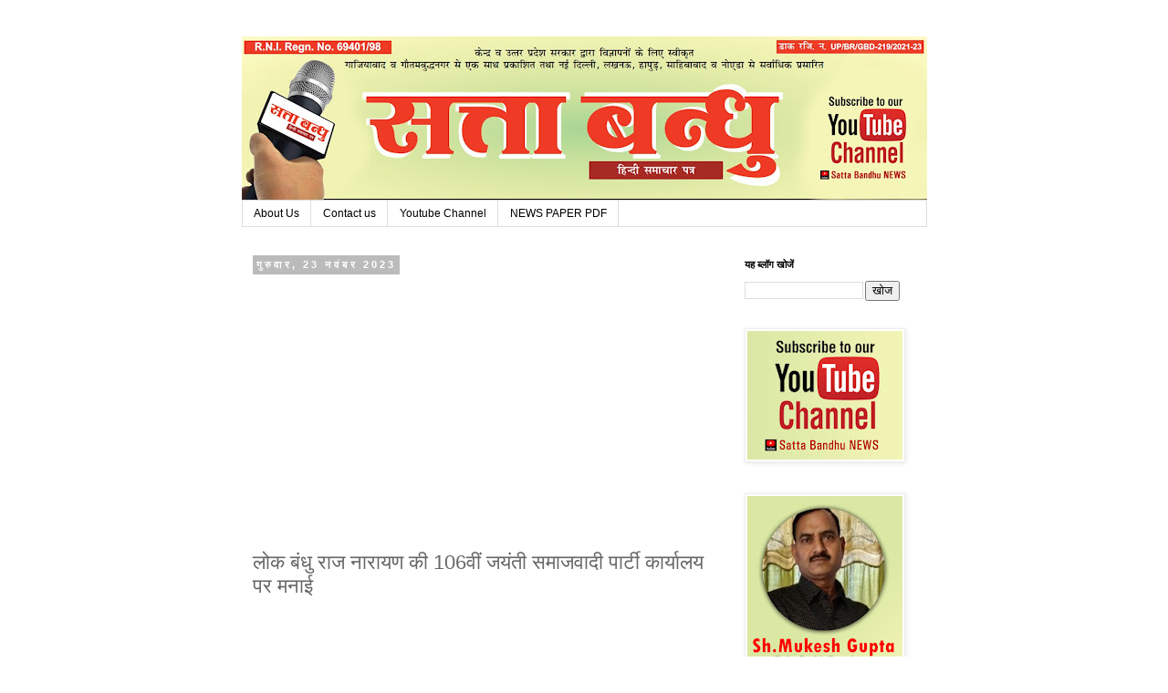

--- FILE ---
content_type: text/html; charset=UTF-8
request_url: https://www.sattabandhu.com/2023/11/106.html
body_size: 20298
content:
<!DOCTYPE html>
<html class='v2' dir='ltr' lang='hi' xmlns='http://www.w3.org/1999/xhtml' xmlns:b='http://www.google.com/2005/gml/b' xmlns:data='http://www.google.com/2005/gml/data' xmlns:expr='http://www.google.com/2005/gml/expr'>
<head>
<link href='https://www.blogger.com/static/v1/widgets/335934321-css_bundle_v2.css' rel='stylesheet' type='text/css'/>
<script async='async' crossorigin='anonymous' src='https://pagead2.googlesyndication.com/pagead/js/adsbygoogle.js?client=ca-pub-7488993221049211'></script>
<script async='async' crossorigin='anonymous' src='https://pagead2.googlesyndication.com/pagead/js/adsbygoogle.js?client=ca-pub-7488993221049211'></script>
<script async='async' crossorigin='anonymous' src='https://pagead2.googlesyndication.com/pagead/js/adsbygoogle.js?client=ca-pub-7488993221049211'></script>
<meta content='width=1100' name='viewport'/>
<meta content='text/html; charset=UTF-8' http-equiv='Content-Type'/>
<meta content='blogger' name='generator'/>
<link href='https://www.sattabandhu.com/favicon.ico' rel='icon' type='image/x-icon'/>
<link href='https://www.sattabandhu.com/2023/11/106.html' rel='canonical'/>
<link rel="alternate" type="application/atom+xml" title="Satta Bandhu | Hindi Newspaper Ghaziabad | Ghaziabad Samachar in Hindi Mukesh Gupta Editor NCR News - Atom" href="https://www.sattabandhu.com/feeds/posts/default" />
<link rel="alternate" type="application/rss+xml" title="Satta Bandhu | Hindi Newspaper Ghaziabad | Ghaziabad Samachar in Hindi Mukesh Gupta Editor NCR News - RSS" href="https://www.sattabandhu.com/feeds/posts/default?alt=rss" />
<link rel="service.post" type="application/atom+xml" title="Satta Bandhu | Hindi Newspaper Ghaziabad | Ghaziabad Samachar in Hindi Mukesh Gupta Editor NCR News - Atom" href="https://www.blogger.com/feeds/4766455140267398989/posts/default" />

<link rel="alternate" type="application/atom+xml" title="Satta Bandhu | Hindi Newspaper Ghaziabad | Ghaziabad Samachar in Hindi Mukesh Gupta Editor NCR News - Atom" href="https://www.sattabandhu.com/feeds/1507697070510987435/comments/default" />
<!--Can't find substitution for tag [blog.ieCssRetrofitLinks]-->
<link href='https://blogger.googleusercontent.com/img/b/R29vZ2xl/AVvXsEiFBd0SXrfBTqKVDl1nBSuKszGPLpimFYUYWte1VPhMtk5XlTvkdmmG_SBdMd3cwXIuHh0Ec9zYzg_MyIACl-Rh7RWR6tNkMfhofkMk1QIXSWbB9fnDYbOdWHCIoNeQNerOyenGAYuzJbRwf3wCglojaIZ_OLrE44jAl21jbOJ6iuxDVDmk_1FVPzxi6Zk/s320/IMG-20231123-WA0022.jpg' rel='image_src'/>
<meta content='https://www.sattabandhu.com/2023/11/106.html' property='og:url'/>
<meta content='लोक बंधु राज नारायण की 106वीं जयंती समाजवादी पार्टी कार्यालय पर मनाई' property='og:title'/>
<meta content='Satta Bandhu, Hindi Ghaziabad News, News in Ghazibad, Ghaziabad Newspaper online, Ghaziabad Latest News' property='og:description'/>
<meta content='https://blogger.googleusercontent.com/img/b/R29vZ2xl/AVvXsEiFBd0SXrfBTqKVDl1nBSuKszGPLpimFYUYWte1VPhMtk5XlTvkdmmG_SBdMd3cwXIuHh0Ec9zYzg_MyIACl-Rh7RWR6tNkMfhofkMk1QIXSWbB9fnDYbOdWHCIoNeQNerOyenGAYuzJbRwf3wCglojaIZ_OLrE44jAl21jbOJ6iuxDVDmk_1FVPzxi6Zk/w1200-h630-p-k-no-nu/IMG-20231123-WA0022.jpg' property='og:image'/>
<title>Satta Bandhu | Hindi Newspaper Ghaziabad | Ghaziabad Samachar in Hindi Mukesh Gupta Editor NCR News: ल&#2379;क ब&#2306;ध&#2369; र&#2366;ज न&#2366;र&#2366;यण क&#2368; 106व&#2368;&#2306; जय&#2306;त&#2368; सम&#2366;जव&#2366;द&#2368; प&#2366;र&#2381;ट&#2368; क&#2366;र&#2381;य&#2366;लय पर मन&#2366;ई</title>
<style id='page-skin-1' type='text/css'><!--
/*
-----------------------------------------------
Blogger Template Style
Name:     Simple
Designer: Blogger
URL:      www.blogger.com
----------------------------------------------- */
/* Variable definitions
====================
<Variable name="keycolor" description="Main Color" type="color" default="#66bbdd"/>
<Group description="Page Text" selector="body">
<Variable name="body.font" description="Font" type="font"
default="normal normal 12px Arial, Tahoma, Helvetica, FreeSans, sans-serif"/>
<Variable name="body.text.color" description="Text Color" type="color" default="#222222"/>
</Group>
<Group description="Backgrounds" selector=".body-fauxcolumns-outer">
<Variable name="body.background.color" description="Outer Background" type="color" default="#66bbdd"/>
<Variable name="content.background.color" description="Main Background" type="color" default="#ffffff"/>
<Variable name="header.background.color" description="Header Background" type="color" default="transparent"/>
</Group>
<Group description="Links" selector=".main-outer">
<Variable name="link.color" description="Link Color" type="color" default="#2288bb"/>
<Variable name="link.visited.color" description="Visited Color" type="color" default="#888888"/>
<Variable name="link.hover.color" description="Hover Color" type="color" default="#33aaff"/>
</Group>
<Group description="Blog Title" selector=".header h1">
<Variable name="header.font" description="Font" type="font"
default="normal normal 60px Arial, Tahoma, Helvetica, FreeSans, sans-serif"/>
<Variable name="header.text.color" description="Title Color" type="color" default="#3399bb" />
</Group>
<Group description="Blog Description" selector=".header .description">
<Variable name="description.text.color" description="Description Color" type="color"
default="#777777" />
</Group>
<Group description="Tabs Text" selector=".tabs-inner .widget li a">
<Variable name="tabs.font" description="Font" type="font"
default="normal normal 14px Arial, Tahoma, Helvetica, FreeSans, sans-serif"/>
<Variable name="tabs.text.color" description="Text Color" type="color" default="#999999"/>
<Variable name="tabs.selected.text.color" description="Selected Color" type="color" default="#000000"/>
</Group>
<Group description="Tabs Background" selector=".tabs-outer .PageList">
<Variable name="tabs.background.color" description="Background Color" type="color" default="#f5f5f5"/>
<Variable name="tabs.selected.background.color" description="Selected Color" type="color" default="#eeeeee"/>
</Group>
<Group description="Post Title" selector="h3.post-title, .comments h4">
<Variable name="post.title.font" description="Font" type="font"
default="normal normal 22px Arial, Tahoma, Helvetica, FreeSans, sans-serif"/>
</Group>
<Group description="Date Header" selector=".date-header">
<Variable name="date.header.color" description="Text Color" type="color"
default="#666666"/>
<Variable name="date.header.background.color" description="Background Color" type="color"
default="transparent"/>
<Variable name="date.header.font" description="Text Font" type="font"
default="normal bold 11px Arial, Tahoma, Helvetica, FreeSans, sans-serif"/>
<Variable name="date.header.padding" description="Date Header Padding" type="string" default="inherit"/>
<Variable name="date.header.letterspacing" description="Date Header Letter Spacing" type="string" default="inherit"/>
<Variable name="date.header.margin" description="Date Header Margin" type="string" default="inherit"/>
</Group>
<Group description="Post Footer" selector=".post-footer">
<Variable name="post.footer.text.color" description="Text Color" type="color" default="#666666"/>
<Variable name="post.footer.background.color" description="Background Color" type="color"
default="#f9f9f9"/>
<Variable name="post.footer.border.color" description="Shadow Color" type="color" default="#eeeeee"/>
</Group>
<Group description="Gadgets" selector="h2">
<Variable name="widget.title.font" description="Title Font" type="font"
default="normal bold 11px Arial, Tahoma, Helvetica, FreeSans, sans-serif"/>
<Variable name="widget.title.text.color" description="Title Color" type="color" default="#000000"/>
<Variable name="widget.alternate.text.color" description="Alternate Color" type="color" default="#999999"/>
</Group>
<Group description="Images" selector=".main-inner">
<Variable name="image.background.color" description="Background Color" type="color" default="#ffffff"/>
<Variable name="image.border.color" description="Border Color" type="color" default="#eeeeee"/>
<Variable name="image.text.color" description="Caption Text Color" type="color" default="#666666"/>
</Group>
<Group description="Accents" selector=".content-inner">
<Variable name="body.rule.color" description="Separator Line Color" type="color" default="#eeeeee"/>
<Variable name="tabs.border.color" description="Tabs Border Color" type="color" default="transparent"/>
</Group>
<Variable name="body.background" description="Body Background" type="background"
color="#ffffff" default="$(color) none repeat scroll top left"/>
<Variable name="body.background.override" description="Body Background Override" type="string" default=""/>
<Variable name="body.background.gradient.cap" description="Body Gradient Cap" type="url"
default="url(https://resources.blogblog.com/blogblog/data/1kt/simple/gradients_light.png)"/>
<Variable name="body.background.gradient.tile" description="Body Gradient Tile" type="url"
default="url(https://resources.blogblog.com/blogblog/data/1kt/simple/body_gradient_tile_light.png)"/>
<Variable name="content.background.color.selector" description="Content Background Color Selector" type="string" default=".content-inner"/>
<Variable name="content.padding" description="Content Padding" type="length" default="10px" min="0" max="100px"/>
<Variable name="content.padding.horizontal" description="Content Horizontal Padding" type="length" default="10px" min="0" max="100px"/>
<Variable name="content.shadow.spread" description="Content Shadow Spread" type="length" default="40px" min="0" max="100px"/>
<Variable name="content.shadow.spread.webkit" description="Content Shadow Spread (WebKit)" type="length" default="5px" min="0" max="100px"/>
<Variable name="content.shadow.spread.ie" description="Content Shadow Spread (IE)" type="length" default="10px" min="0" max="100px"/>
<Variable name="main.border.width" description="Main Border Width" type="length" default="0" min="0" max="10px"/>
<Variable name="header.background.gradient" description="Header Gradient" type="url" default="none"/>
<Variable name="header.shadow.offset.left" description="Header Shadow Offset Left" type="length" default="-1px" min="-50px" max="50px"/>
<Variable name="header.shadow.offset.top" description="Header Shadow Offset Top" type="length" default="-1px" min="-50px" max="50px"/>
<Variable name="header.shadow.spread" description="Header Shadow Spread" type="length" default="1px" min="0" max="100px"/>
<Variable name="header.padding" description="Header Padding" type="length" default="30px" min="0" max="100px"/>
<Variable name="header.border.size" description="Header Border Size" type="length" default="1px" min="0" max="10px"/>
<Variable name="header.bottom.border.size" description="Header Bottom Border Size" type="length" default="1px" min="0" max="10px"/>
<Variable name="header.border.horizontalsize" description="Header Horizontal Border Size" type="length" default="0" min="0" max="10px"/>
<Variable name="description.text.size" description="Description Text Size" type="string" default="140%"/>
<Variable name="tabs.margin.top" description="Tabs Margin Top" type="length" default="0" min="0" max="100px"/>
<Variable name="tabs.margin.side" description="Tabs Side Margin" type="length" default="30px" min="0" max="100px"/>
<Variable name="tabs.background.gradient" description="Tabs Background Gradient" type="url"
default="url(https://resources.blogblog.com/blogblog/data/1kt/simple/gradients_light.png)"/>
<Variable name="tabs.border.width" description="Tabs Border Width" type="length" default="1px" min="0" max="10px"/>
<Variable name="tabs.bevel.border.width" description="Tabs Bevel Border Width" type="length" default="1px" min="0" max="10px"/>
<Variable name="post.margin.bottom" description="Post Bottom Margin" type="length" default="25px" min="0" max="100px"/>
<Variable name="image.border.small.size" description="Image Border Small Size" type="length" default="2px" min="0" max="10px"/>
<Variable name="image.border.large.size" description="Image Border Large Size" type="length" default="5px" min="0" max="10px"/>
<Variable name="page.width.selector" description="Page Width Selector" type="string" default=".region-inner"/>
<Variable name="page.width" description="Page Width" type="string" default="auto"/>
<Variable name="main.section.margin" description="Main Section Margin" type="length" default="15px" min="0" max="100px"/>
<Variable name="main.padding" description="Main Padding" type="length" default="15px" min="0" max="100px"/>
<Variable name="main.padding.top" description="Main Padding Top" type="length" default="30px" min="0" max="100px"/>
<Variable name="main.padding.bottom" description="Main Padding Bottom" type="length" default="30px" min="0" max="100px"/>
<Variable name="paging.background"
color="#ffffff"
description="Background of blog paging area" type="background"
default="transparent none no-repeat scroll top center"/>
<Variable name="footer.bevel" description="Bevel border length of footer" type="length" default="0" min="0" max="10px"/>
<Variable name="mobile.background.overlay" description="Mobile Background Overlay" type="string"
default="transparent none repeat scroll top left"/>
<Variable name="mobile.background.size" description="Mobile Background Size" type="string" default="auto"/>
<Variable name="mobile.button.color" description="Mobile Button Color" type="color" default="#ffffff" />
<Variable name="startSide" description="Side where text starts in blog language" type="automatic" default="left"/>
<Variable name="endSide" description="Side where text ends in blog language" type="automatic" default="right"/>
*/
/* Content
----------------------------------------------- */
body {
font: normal normal 12px 'Trebuchet MS', Trebuchet, Verdana, sans-serif;
color: #666666;
background: #ffffff none repeat scroll top left;
padding: 0 0 0 0;
}
html body .region-inner {
min-width: 0;
max-width: 100%;
width: auto;
}
h2 {
font-size: 22px;
}
a:link {
text-decoration:none;
color: #2288bb;
}
a:visited {
text-decoration:none;
color: #888888;
}
a:hover {
text-decoration:underline;
color: #33aaff;
}
.body-fauxcolumn-outer .fauxcolumn-inner {
background: transparent none repeat scroll top left;
_background-image: none;
}
.body-fauxcolumn-outer .cap-top {
position: absolute;
z-index: 1;
height: 400px;
width: 100%;
}
.body-fauxcolumn-outer .cap-top .cap-left {
width: 100%;
background: transparent none repeat-x scroll top left;
_background-image: none;
}
.content-outer {
-moz-box-shadow: 0 0 0 rgba(0, 0, 0, .15);
-webkit-box-shadow: 0 0 0 rgba(0, 0, 0, .15);
-goog-ms-box-shadow: 0 0 0 #333333;
box-shadow: 0 0 0 rgba(0, 0, 0, .15);
margin-bottom: 1px;
}
.content-inner {
padding: 10px 40px;
}
.content-inner {
background-color: #ffffff;
}
/* Header
----------------------------------------------- */
.header-outer {
background: transparent none repeat-x scroll 0 -400px;
_background-image: none;
}
.Header h1 {
font: normal normal 40px 'Trebuchet MS',Trebuchet,Verdana,sans-serif;
color: #000000;
text-shadow: 0 0 0 rgba(0, 0, 0, .2);
}
.Header h1 a {
color: #000000;
}
.Header .description {
font-size: 18px;
color: #000000;
}
.header-inner .Header .titlewrapper {
padding: 22px 0;
}
.header-inner .Header .descriptionwrapper {
padding: 0 0;
}
/* Tabs
----------------------------------------------- */
.tabs-inner .section:first-child {
border-top: 0 solid #dddddd;
}
.tabs-inner .section:first-child ul {
margin-top: -1px;
border-top: 1px solid #dddddd;
border-left: 1px solid #dddddd;
border-right: 1px solid #dddddd;
}
.tabs-inner .widget ul {
background: transparent none repeat-x scroll 0 -800px;
_background-image: none;
border-bottom: 1px solid #dddddd;
margin-top: 0;
margin-left: -30px;
margin-right: -30px;
}
.tabs-inner .widget li a {
display: inline-block;
padding: .6em 1em;
font: normal normal 12px 'Trebuchet MS', Trebuchet, Verdana, sans-serif;
color: #000000;
border-left: 1px solid #ffffff;
border-right: 1px solid #dddddd;
}
.tabs-inner .widget li:first-child a {
border-left: none;
}
.tabs-inner .widget li.selected a, .tabs-inner .widget li a:hover {
color: #000000;
background-color: #eeeeee;
text-decoration: none;
}
/* Columns
----------------------------------------------- */
.main-outer {
border-top: 0 solid transparent;
}
.fauxcolumn-left-outer .fauxcolumn-inner {
border-right: 1px solid transparent;
}
.fauxcolumn-right-outer .fauxcolumn-inner {
border-left: 1px solid transparent;
}
/* Headings
----------------------------------------------- */
div.widget > h2,
div.widget h2.title {
margin: 0 0 1em 0;
font: normal bold 11px 'Trebuchet MS',Trebuchet,Verdana,sans-serif;
color: #000000;
}
/* Widgets
----------------------------------------------- */
.widget .zippy {
color: #999999;
text-shadow: 2px 2px 1px rgba(0, 0, 0, .1);
}
.widget .popular-posts ul {
list-style: none;
}
/* Posts
----------------------------------------------- */
h2.date-header {
font: normal bold 11px Arial, Tahoma, Helvetica, FreeSans, sans-serif;
}
.date-header span {
background-color: #bbbbbb;
color: #ffffff;
padding: 0.4em;
letter-spacing: 3px;
margin: inherit;
}
.main-inner {
padding-top: 35px;
padding-bottom: 65px;
}
.main-inner .column-center-inner {
padding: 0 0;
}
.main-inner .column-center-inner .section {
margin: 0 1em;
}
.post {
margin: 0 0 45px 0;
}
h3.post-title, .comments h4 {
font: normal normal 22px 'Trebuchet MS',Trebuchet,Verdana,sans-serif;
margin: .75em 0 0;
}
.post-body {
font-size: 110%;
line-height: 1.4;
position: relative;
}
.post-body img, .post-body .tr-caption-container, .Profile img, .Image img,
.BlogList .item-thumbnail img {
padding: 2px;
background: #ffffff;
border: 1px solid #eeeeee;
-moz-box-shadow: 1px 1px 5px rgba(0, 0, 0, .1);
-webkit-box-shadow: 1px 1px 5px rgba(0, 0, 0, .1);
box-shadow: 1px 1px 5px rgba(0, 0, 0, .1);
}
.post-body img, .post-body .tr-caption-container {
padding: 5px;
}
.post-body .tr-caption-container {
color: #666666;
}
.post-body .tr-caption-container img {
padding: 0;
background: transparent;
border: none;
-moz-box-shadow: 0 0 0 rgba(0, 0, 0, .1);
-webkit-box-shadow: 0 0 0 rgba(0, 0, 0, .1);
box-shadow: 0 0 0 rgba(0, 0, 0, .1);
}
.post-header {
margin: 0 0 1.5em;
line-height: 1.6;
font-size: 90%;
}
.post-footer {
margin: 20px -2px 0;
padding: 5px 10px;
color: #666666;
background-color: #eeeeee;
border-bottom: 1px solid #eeeeee;
line-height: 1.6;
font-size: 90%;
}
#comments .comment-author {
padding-top: 1.5em;
border-top: 1px solid transparent;
background-position: 0 1.5em;
}
#comments .comment-author:first-child {
padding-top: 0;
border-top: none;
}
.avatar-image-container {
margin: .2em 0 0;
}
#comments .avatar-image-container img {
border: 1px solid #eeeeee;
}
/* Comments
----------------------------------------------- */
.comments .comments-content .icon.blog-author {
background-repeat: no-repeat;
background-image: url([data-uri]);
}
.comments .comments-content .loadmore a {
border-top: 1px solid #999999;
border-bottom: 1px solid #999999;
}
.comments .comment-thread.inline-thread {
background-color: #eeeeee;
}
.comments .continue {
border-top: 2px solid #999999;
}
/* Accents
---------------------------------------------- */
.section-columns td.columns-cell {
border-left: 1px solid transparent;
}
.blog-pager {
background: transparent url(https://resources.blogblog.com/blogblog/data/1kt/simple/paging_dot.png) repeat-x scroll top center;
}
.blog-pager-older-link, .home-link,
.blog-pager-newer-link {
background-color: #ffffff;
padding: 5px;
}
.footer-outer {
border-top: 1px dashed #bbbbbb;
}
/* Mobile
----------------------------------------------- */
body.mobile  {
background-size: auto;
}
.mobile .body-fauxcolumn-outer {
background: transparent none repeat scroll top left;
}
.mobile .body-fauxcolumn-outer .cap-top {
background-size: 100% auto;
}
.mobile .content-outer {
-webkit-box-shadow: 0 0 3px rgba(0, 0, 0, .15);
box-shadow: 0 0 3px rgba(0, 0, 0, .15);
}
.mobile .tabs-inner .widget ul {
margin-left: 0;
margin-right: 0;
}
.mobile .post {
margin: 0;
}
.mobile .main-inner .column-center-inner .section {
margin: 0;
}
.mobile .date-header span {
padding: 0.1em 10px;
margin: 0 -10px;
}
.mobile h3.post-title {
margin: 0;
}
.mobile .blog-pager {
background: transparent none no-repeat scroll top center;
}
.mobile .footer-outer {
border-top: none;
}
.mobile .main-inner, .mobile .footer-inner {
background-color: #ffffff;
}
.mobile-index-contents {
color: #666666;
}
.mobile-link-button {
background-color: #2288bb;
}
.mobile-link-button a:link, .mobile-link-button a:visited {
color: #ffffff;
}
.mobile .tabs-inner .section:first-child {
border-top: none;
}
.mobile .tabs-inner .PageList .widget-content {
background-color: #eeeeee;
color: #000000;
border-top: 1px solid #dddddd;
border-bottom: 1px solid #dddddd;
}
.mobile .tabs-inner .PageList .widget-content .pagelist-arrow {
border-left: 1px solid #dddddd;
}

--></style>
<style id='template-skin-1' type='text/css'><!--
body {
min-width: 831px;
}
.content-outer, .content-fauxcolumn-outer, .region-inner {
min-width: 831px;
max-width: 831px;
_width: 831px;
}
.main-inner .columns {
padding-left: 0;
padding-right: 230px;
}
.main-inner .fauxcolumn-center-outer {
left: 0;
right: 230px;
/* IE6 does not respect left and right together */
_width: expression(this.parentNode.offsetWidth -
parseInt("0") -
parseInt("230px") + 'px');
}
.main-inner .fauxcolumn-left-outer {
width: 0;
}
.main-inner .fauxcolumn-right-outer {
width: 230px;
}
.main-inner .column-left-outer {
width: 0;
right: 100%;
margin-left: -0;
}
.main-inner .column-right-outer {
width: 230px;
margin-right: -230px;
}
#layout {
min-width: 0;
}
#layout .content-outer {
min-width: 0;
width: 800px;
}
#layout .region-inner {
min-width: 0;
width: auto;
}
body#layout div.add_widget {
padding: 8px;
}
body#layout div.add_widget a {
margin-left: 32px;
}
--></style>
<link href='https://www.blogger.com/dyn-css/authorization.css?targetBlogID=4766455140267398989&amp;zx=2138be18-0e54-4e79-92ad-e50d276f60c2' media='none' onload='if(media!=&#39;all&#39;)media=&#39;all&#39;' rel='stylesheet'/><noscript><link href='https://www.blogger.com/dyn-css/authorization.css?targetBlogID=4766455140267398989&amp;zx=2138be18-0e54-4e79-92ad-e50d276f60c2' rel='stylesheet'/></noscript>
<meta name='google-adsense-platform-account' content='ca-host-pub-1556223355139109'/>
<meta name='google-adsense-platform-domain' content='blogspot.com'/>

<script async src="https://pagead2.googlesyndication.com/pagead/js/adsbygoogle.js?client=ca-pub-7488993221049211&host=ca-host-pub-1556223355139109" crossorigin="anonymous"></script>

<!-- data-ad-client=ca-pub-7488993221049211 -->

</head>
<body class='loading'>
<div class='navbar no-items section' id='navbar' name='Navbar'>
</div>
<div class='body-fauxcolumns'>
<div class='fauxcolumn-outer body-fauxcolumn-outer'>
<div class='cap-top'>
<div class='cap-left'></div>
<div class='cap-right'></div>
</div>
<div class='fauxborder-left'>
<div class='fauxborder-right'></div>
<div class='fauxcolumn-inner'>
</div>
</div>
<div class='cap-bottom'>
<div class='cap-left'></div>
<div class='cap-right'></div>
</div>
</div>
</div>
<div class='content'>
<div class='content-fauxcolumns'>
<div class='fauxcolumn-outer content-fauxcolumn-outer'>
<div class='cap-top'>
<div class='cap-left'></div>
<div class='cap-right'></div>
</div>
<div class='fauxborder-left'>
<div class='fauxborder-right'></div>
<div class='fauxcolumn-inner'>
</div>
</div>
<div class='cap-bottom'>
<div class='cap-left'></div>
<div class='cap-right'></div>
</div>
</div>
</div>
<div class='content-outer'>
<div class='content-cap-top cap-top'>
<div class='cap-left'></div>
<div class='cap-right'></div>
</div>
<div class='fauxborder-left content-fauxborder-left'>
<div class='fauxborder-right content-fauxborder-right'></div>
<div class='content-inner'>
<header>
<div class='header-outer'>
<div class='header-cap-top cap-top'>
<div class='cap-left'></div>
<div class='cap-right'></div>
</div>
<div class='fauxborder-left header-fauxborder-left'>
<div class='fauxborder-right header-fauxborder-right'></div>
<div class='region-inner header-inner'>
<div class='header section' id='header' name='शीर्षलेख'><div class='widget Header' data-version='1' id='Header1'>
<div id='header-inner'>
<a href='https://www.sattabandhu.com/' style='display: block'>
<img alt='Satta Bandhu | Hindi Newspaper Ghaziabad | Ghaziabad Samachar in Hindi Mukesh Gupta Editor NCR News' height='180px; ' id='Header1_headerimg' src='https://blogger.googleusercontent.com/img/a/AVvXsEh4hkBSIfxXEzJcAXOS2S6Ip3c4wGVPrjLrzTpVK6I-cOfKgRJSdruTQUcfJvKjBLRHY8fqyxo9aRIXMvlvWUYufXht-ukwO0W1tFntBW0lTDYJvjX5AafwSqCvxapXV-ia9R26kQ8emyql-CtXD8gcpOMIuGcDpDqmrU_qt4TOnRLnBmneO4fOQE7B=s752' style='display: block' width='752px; '/>
</a>
</div>
</div></div>
</div>
</div>
<div class='header-cap-bottom cap-bottom'>
<div class='cap-left'></div>
<div class='cap-right'></div>
</div>
</div>
</header>
<div class='tabs-outer'>
<div class='tabs-cap-top cap-top'>
<div class='cap-left'></div>
<div class='cap-right'></div>
</div>
<div class='fauxborder-left tabs-fauxborder-left'>
<div class='fauxborder-right tabs-fauxborder-right'></div>
<div class='region-inner tabs-inner'>
<div class='tabs section' id='crosscol' name='परस्पर-कॉलम'><div class='widget PageList' data-version='1' id='PageList1'>
<h2>Home Page</h2>
<div class='widget-content'>
<ul>
<li>
<a href='https://www.sattabandhu.com/p/about-us.html'>About Us</a>
</li>
<li>
<a href='https://www.sattabandhu.com/p/contact-us.html'>Contact us</a>
</li>
<li>
<a href='https://www.youtube.com/channel/UCFoO75lVGX83LO6kd89R42g'>Youtube Channel</a>
</li>
<li>
<a href='https://www.sattabandhu.com/p/news-paper-pdf.html'>NEWS PAPER PDF</a>
</li>
</ul>
<div class='clear'></div>
</div>
</div></div>
<div class='tabs no-items section' id='crosscol-overflow' name='Cross-Column 2'></div>
</div>
</div>
<div class='tabs-cap-bottom cap-bottom'>
<div class='cap-left'></div>
<div class='cap-right'></div>
</div>
</div>
<div class='main-outer'>
<div class='main-cap-top cap-top'>
<div class='cap-left'></div>
<div class='cap-right'></div>
</div>
<div class='fauxborder-left main-fauxborder-left'>
<div class='fauxborder-right main-fauxborder-right'></div>
<div class='region-inner main-inner'>
<div class='columns fauxcolumns'>
<div class='fauxcolumn-outer fauxcolumn-center-outer'>
<div class='cap-top'>
<div class='cap-left'></div>
<div class='cap-right'></div>
</div>
<div class='fauxborder-left'>
<div class='fauxborder-right'></div>
<div class='fauxcolumn-inner'>
</div>
</div>
<div class='cap-bottom'>
<div class='cap-left'></div>
<div class='cap-right'></div>
</div>
</div>
<div class='fauxcolumn-outer fauxcolumn-left-outer'>
<div class='cap-top'>
<div class='cap-left'></div>
<div class='cap-right'></div>
</div>
<div class='fauxborder-left'>
<div class='fauxborder-right'></div>
<div class='fauxcolumn-inner'>
</div>
</div>
<div class='cap-bottom'>
<div class='cap-left'></div>
<div class='cap-right'></div>
</div>
</div>
<div class='fauxcolumn-outer fauxcolumn-right-outer'>
<div class='cap-top'>
<div class='cap-left'></div>
<div class='cap-right'></div>
</div>
<div class='fauxborder-left'>
<div class='fauxborder-right'></div>
<div class='fauxcolumn-inner'>
</div>
</div>
<div class='cap-bottom'>
<div class='cap-left'></div>
<div class='cap-right'></div>
</div>
</div>
<!-- corrects IE6 width calculation -->
<div class='columns-inner'>
<div class='column-center-outer'>
<div class='column-center-inner'>
<div class='main section' id='main' name='मुख्‍य'><div class='widget Blog' data-version='1' id='Blog1'>
<div class='blog-posts hfeed'>

          <div class="date-outer">
        
<h2 class='date-header'><span>ग&#2369;र&#2369;व&#2366;र, 23 नव&#2306;बर 2023</span></h2>

          <div class="date-posts">
        
<div class='post-outer'>
<div class='post hentry uncustomized-post-template' itemprop='blogPost' itemscope='itemscope' itemtype='http://schema.org/BlogPosting'>
<meta content='https://blogger.googleusercontent.com/img/b/R29vZ2xl/AVvXsEiFBd0SXrfBTqKVDl1nBSuKszGPLpimFYUYWte1VPhMtk5XlTvkdmmG_SBdMd3cwXIuHh0Ec9zYzg_MyIACl-Rh7RWR6tNkMfhofkMk1QIXSWbB9fnDYbOdWHCIoNeQNerOyenGAYuzJbRwf3wCglojaIZ_OLrE44jAl21jbOJ6iuxDVDmk_1FVPzxi6Zk/s320/IMG-20231123-WA0022.jpg' itemprop='image_url'/>
<meta content='4766455140267398989' itemprop='blogId'/>
<meta content='1507697070510987435' itemprop='postId'/>
<a name='1507697070510987435'></a>
<h3 class='post-title entry-title' itemprop='name'>
ल&#2379;क ब&#2306;ध&#2369; र&#2366;ज न&#2366;र&#2366;यण क&#2368; 106व&#2368;&#2306; जय&#2306;त&#2368; सम&#2366;जव&#2366;द&#2368; प&#2366;र&#2381;ट&#2368; क&#2366;र&#2381;य&#2366;लय पर मन&#2366;ई
</h3>
<div class='post-header'>
<div class='post-header-line-1'></div>
</div>
<div class='post-body entry-content' id='post-body-1507697070510987435' itemprop='description articleBody'>
<p><br /></p><p><br /></p><p><br /></p><div class="separator" style="clear: both; text-align: center;"><a href="https://blogger.googleusercontent.com/img/b/R29vZ2xl/AVvXsEiFBd0SXrfBTqKVDl1nBSuKszGPLpimFYUYWte1VPhMtk5XlTvkdmmG_SBdMd3cwXIuHh0Ec9zYzg_MyIACl-Rh7RWR6tNkMfhofkMk1QIXSWbB9fnDYbOdWHCIoNeQNerOyenGAYuzJbRwf3wCglojaIZ_OLrE44jAl21jbOJ6iuxDVDmk_1FVPzxi6Zk/s1280/IMG-20231123-WA0022.jpg" imageanchor="1" style="margin-left: 1em; margin-right: 1em;"><img border="0" data-original-height="591" data-original-width="1280" height="148" src="https://blogger.googleusercontent.com/img/b/R29vZ2xl/AVvXsEiFBd0SXrfBTqKVDl1nBSuKszGPLpimFYUYWte1VPhMtk5XlTvkdmmG_SBdMd3cwXIuHh0Ec9zYzg_MyIACl-Rh7RWR6tNkMfhofkMk1QIXSWbB9fnDYbOdWHCIoNeQNerOyenGAYuzJbRwf3wCglojaIZ_OLrE44jAl21jbOJ6iuxDVDmk_1FVPzxi6Zk/s320/IMG-20231123-WA0022.jpg" width="320" /></a></div><div class="separator" style="clear: both; text-align: center;">म&#2369;क&#2375;श ग&#2369;प&#2381;त&#2366; सत&#2381;त&#2366; बन&#2381;ध&#2369;</div><p>ग&#2364;&#2366;ज&#2364;&#2367;य&#2366;ब&#2366;द&#2404; आज सम&#2366;जव&#2366;द&#2368; प&#2366;र&#2381;ट&#2368; ग&#2364;&#2366;ज&#2364;&#2367;य&#2366;ब&#2366;द क&#2366;र&#2381;य&#2366;लय पर ल&#2379;क ब&#2306;ध&#2369; र&#2366;ज न&#2366;र&#2366;यण क&#2368; 106व&#2368;&#2306; जय&#2306;त&#2368; सम&#2366;जव&#2366;द&#2368; प&#2366;र&#2381;ट&#2368; क&#2366;र&#2381;य&#2366;लय पर मन&#2366;ई गई&#2404; फ&#2376;सल ह&#2369;स&#2376;न एडव&#2379;क&#2375;ट ज&#2367;ल&#2366; अध&#2381;यक&#2381;ष एव&#2306; व&#2368;र&#2375;&#2306;द&#2381;र य&#2366;दव एडव&#2379;क&#2375;ट मह&#2366;नगर अध&#2381;यक&#2381;ष श&#2381;रद&#2381;ध&#2366; स&#2369;मन अर&#2381;प&#2367;त कर व&#2367;नम&#2381;र श&#2381;रद&#2381;ध&#2366;ज&#2306;ल&#2367; द&#2368;&#2404; इस अवसर पम&#2369;ख&#2381;य र&#2370;प स&#2375; उपस&#2381;थ&#2367;त रह&#2375; फ&#2376;सल ह&#2369;स&#2376;न एडव&#2379;क&#2375;ट ज&#2367;ल&#2366; अध&#2381;यक&#2381;ष,&nbsp;<a href="https://blogger.googleusercontent.com/img/b/R29vZ2xl/AVvXsEhG7U0bB_ISXFi8DXeQ0W6JQlbcgorzum_t0elcHCWEgX6bnqbq21P-dNXWlQvgUnx0Jw4H1h4Ag_jbm1d3utGkfed7OTqCu7-XYcGipDPHBjYni2V7HT_Ol7Un1MkwXpqlPEdO0eCuSKmuxHLAs619g4jz0vvGQx0csQLiTcGA7o-iFK0ipOOIpsB-jh8/s1280/IMG-20231123-WA0026.jpg" imageanchor="1" style="margin-left: 1em; margin-right: 1em; text-align: center;"><img border="0" data-original-height="591" data-original-width="1280" height="148" src="https://blogger.googleusercontent.com/img/b/R29vZ2xl/AVvXsEhG7U0bB_ISXFi8DXeQ0W6JQlbcgorzum_t0elcHCWEgX6bnqbq21P-dNXWlQvgUnx0Jw4H1h4Ag_jbm1d3utGkfed7OTqCu7-XYcGipDPHBjYni2V7HT_Ol7Un1MkwXpqlPEdO0eCuSKmuxHLAs619g4jz0vvGQx0csQLiTcGA7o-iFK0ipOOIpsB-jh8/s320/IMG-20231123-WA0026.jpg" width="320" /></a>व&#2368;र&#2375;&#2306;द&#2381;र य&#2366;दव एडव&#2379;क&#2375;ट मह&#2366;नगर अध&#2381;यक&#2381;ष, अमन य&#2366;दव ज&#2367;ल&#2366; मह&#2366;सच&#2367;,व र&#2366;जन कश&#2381;यप मह&#2366;नगर मह&#2366;सच&#2367;व,मन&#2379;ज प&#2306;ड&#2367;त मह&#2366;नगर उप&#2366;ध&#2381;यक&#2381;ष सप&#2366; न&#2375;त&#2366; रम&#2375;श च&#2306;द&#2381;र य&#2366;दव, स&#2380;द&#2366;न स&#2367;&#2306;ह, ग&#2369;र&#2381;जर, वर&#2367;ष&#2381;ठ न&#2375;त&#2366; प&#2369;ष&#2381;प&#2366; शर&#2381;म&#2366; प&#2370;र&#2381;व प&#2381;रद&#2375;श सच&#2367;व, अन&#2369;ष&#2381;क&#2366; स&#2367;&#2306;ह मह&#2366;नगर सच&#2367;व, न&#2366;नक च&#2306;द प&#2381;रज&#2366;पत&#2367; ज&#2367;ल&#2366; सच&#2367;व त&#2366;ह&#2367;र ह&#2369;स&#2376;न, प&#2367;छड&#2364;&#2366; वर&#2381;ग प&#2381;रद&#2375;श सच&#2367;व आश&#2369; अब&#2381;ब&#2366;स&#2368;, ज&#2367;ल&#2366; सच&#2367;व श&#2366;हनव&#2366;ज ख&#2366;न, नव&#2368;न क&#2369;म&#2366;र शर&#2381;म&#2366;, र&#2367;जव&#2366;न च&#2380;धर&#2368; द&#2368;पक शर&#2381;म&#2366; र&#2366;ह&#2369;ल र&#2366;वत क&#2366;र&#2381;य&#2366;लय प&#2381;रभ&#2366;र&#2368;,ग&#2380;रव आद&#2367; उपस&#2381;थ&#2367;त रह&#2375;&#2404;</p><p>#सम&#2366;जव&#2366;द&#2368; प&#2366;र&#2381;ट&#2368; #अख&#2367;ल&#2375;श य&#2366;दव सप&#2366;</p>
<div style='clear: both;'></div>
</div>
<div class='post-footer'>
<div class='post-footer-line post-footer-line-1'>
<span class='post-author vcard'>
By
<span class='fn' itemprop='author' itemscope='itemscope' itemtype='http://schema.org/Person'>
<meta content='https://www.blogger.com/profile/15593392088864704194' itemprop='url'/>
<a class='g-profile' href='https://www.blogger.com/profile/15593392088864704194' rel='author' title='author profile'>
<span itemprop='name'>Mukesh Gupta</span>
</a>
</span>
</span>
<span class='post-timestamp'>
-
<meta content='https://www.sattabandhu.com/2023/11/106.html' itemprop='url'/>
<a class='timestamp-link' href='https://www.sattabandhu.com/2023/11/106.html' rel='bookmark' title='permanent link'><abbr class='published' itemprop='datePublished' title='2023-11-23T12:35:00+05:30'>नव&#2306;बर 23, 2023</abbr></a>
</span>
<span class='post-comment-link'>
</span>
<span class='post-icons'>
</span>
<div class='post-share-buttons goog-inline-block'>
<a class='goog-inline-block share-button sb-email' href='https://www.blogger.com/share-post.g?blogID=4766455140267398989&postID=1507697070510987435&target=email' target='_blank' title='इसे ईमेल करें'><span class='share-button-link-text'>इस&#2375; ईम&#2375;ल कर&#2375;&#2306;</span></a><a class='goog-inline-block share-button sb-blog' href='https://www.blogger.com/share-post.g?blogID=4766455140267398989&postID=1507697070510987435&target=blog' onclick='window.open(this.href, "_blank", "height=270,width=475"); return false;' target='_blank' title='इसे ब्लॉग करें! '><span class='share-button-link-text'>इस&#2375; ब&#2381;ल&#2377;ग कर&#2375;&#2306;! </span></a><a class='goog-inline-block share-button sb-twitter' href='https://www.blogger.com/share-post.g?blogID=4766455140267398989&postID=1507697070510987435&target=twitter' target='_blank' title='X पर शेयर करें'><span class='share-button-link-text'>X पर श&#2375;यर कर&#2375;&#2306;</span></a><a class='goog-inline-block share-button sb-facebook' href='https://www.blogger.com/share-post.g?blogID=4766455140267398989&postID=1507697070510987435&target=facebook' onclick='window.open(this.href, "_blank", "height=430,width=640"); return false;' target='_blank' title='Facebook पर शेयर करें'><span class='share-button-link-text'>Facebook पर श&#2375;यर कर&#2375;&#2306;</span></a><a class='goog-inline-block share-button sb-pinterest' href='https://www.blogger.com/share-post.g?blogID=4766455140267398989&postID=1507697070510987435&target=pinterest' target='_blank' title='Pinterest पर शेयर करें'><span class='share-button-link-text'>Pinterest पर श&#2375;यर कर&#2375;&#2306;</span></a>
</div>
</div>
<div class='post-footer-line post-footer-line-2'>
<span class='post-labels'>
</span>
</div>
<div class='post-footer-line post-footer-line-3'>
<span class='post-location'>
</span>
</div>
</div>
</div>
<div class='comments' id='comments'>
<a name='comments'></a>
<h4>क&#2379;ई ट&#2367;प&#2381;पण&#2368; नह&#2368;&#2306;:</h4>
<div id='Blog1_comments-block-wrapper'>
<dl class='avatar-comment-indent' id='comments-block'>
</dl>
</div>
<p class='comment-footer'>
<div class='comment-form'>
<a name='comment-form'></a>
<h4 id='comment-post-message'>एक ट&#2367;प&#2381;पण&#2368; भ&#2375;ज&#2375;&#2306;</h4>
<p>
</p>
<a href='https://www.blogger.com/comment/frame/4766455140267398989?po=1507697070510987435&hl=hi&saa=85391&origin=https://www.sattabandhu.com' id='comment-editor-src'></a>
<iframe allowtransparency='true' class='blogger-iframe-colorize blogger-comment-from-post' frameborder='0' height='410px' id='comment-editor' name='comment-editor' src='' width='100%'></iframe>
<script src='https://www.blogger.com/static/v1/jsbin/2830521187-comment_from_post_iframe.js' type='text/javascript'></script>
<script type='text/javascript'>
      BLOG_CMT_createIframe('https://www.blogger.com/rpc_relay.html');
    </script>
</div>
</p>
</div>
</div>

        </div></div>
      
</div>
<div class='blog-pager' id='blog-pager'>
<span id='blog-pager-newer-link'>
<a class='blog-pager-newer-link' href='https://www.sattabandhu.com/2023/11/28.html' id='Blog1_blog-pager-newer-link' title='नई पोस्ट'>नई प&#2379;स&#2381;ट</a>
</span>
<span id='blog-pager-older-link'>
<a class='blog-pager-older-link' href='https://www.sattabandhu.com/2023/11/blog-post_45.html' id='Blog1_blog-pager-older-link' title='पुरानी पोस्ट'>प&#2369;र&#2366;न&#2368; प&#2379;स&#2381;ट</a>
</span>
<a class='home-link' href='https://www.sattabandhu.com/'>म&#2369;ख&#2381;यप&#2371;ष&#2381;ठ</a>
</div>
<div class='clear'></div>
<div class='post-feeds'>
<div class='feed-links'>
सदस&#2381;यत&#2366; ल&#2375;&#2306;
<a class='feed-link' href='https://www.sattabandhu.com/feeds/1507697070510987435/comments/default' target='_blank' type='application/atom+xml'>ट&#2367;प&#2381;पण&#2367;य&#2366;&#2305; भ&#2375;ज&#2375;&#2306; (Atom)</a>
</div>
</div>
</div><div class='widget PopularPosts' data-version='1' id='PopularPosts1'>
<div class='widget-content popular-posts'>
<ul>
<li>
<div class='item-content'>
<div class='item-thumbnail'>
<a href='https://www.sattabandhu.com/2026/01/59-24-26.html' target='_blank'>
<img alt='' border='0' src='https://blogger.googleusercontent.com/img/b/R29vZ2xl/[base64]/w72-h72-p-k-no-nu/2071879.jpg'/>
</a>
</div>
<div class='item-title'><a href='https://www.sattabandhu.com/2026/01/59-24-26.html'>मह&#2366;र&#2366;ष&#2381;ट&#2381;र क&#2366; 59व&#2366;&#2305; व&#2366;र&#2381;ष&#2367;क न&#2367;र&#2306;क&#2366;र&#2368; स&#2306;त सम&#2366;गम आग&#2366;म&#2368; 24 स&#2375; 26 जनवर&#2368; क&#2379;-शम&#2381;भ&#2369;न&#2366;थ त&#2367;व&#2366;र&#2368; </a></div>
<div class='item-snippet'>&#160; &#160; &#160; &#160; &#160; &#160; &#160; &#160; &#160; &#160; &#160; सत&#2381;त&#2366; बन&#2381;ध&#2369; स&#2306;व&#2366;दद&#2366;त&#2366; स&#2366;&#2306;गल&#2368;, 23 जनवर&#2368; 2026: आज क&#2375; समय म&#2375;&#2306; जब म&#2366;नव सम&#2366;ज अन&#2375;क प&#2381;रक&#2366;र क&#2368; स&#2306;क&#2368;र&#2381;णत&#2366;ओ&#2306;, मतभ&#2375;द&#2379;&#2306; और त&#2306;गद&#2367;ल&#2368;...</div>
</div>
<div style='clear: both;'></div>
</li>
<li>
<div class='item-content'>
<div class='item-thumbnail'>
<a href='https://www.sattabandhu.com/2026/01/blog-post_23.html' target='_blank'>
<img alt='' border='0' src='https://blogger.googleusercontent.com/img/b/R29vZ2xl/AVvXsEjWiE1TLuSw7YLxXCB5JIU97CexqY5ianIGx6hIMxFkVd929LeXXXzQhV5cLOiQyXEmHxq7F4lan8xhObWrFICoit1SSyA7tMIFBOltgvQjqSx1UuMxUk5sy-vpoRWE6vIvcAy5jcD1Ej0XzghGfSeP8chDFm9vxQ0aiVMDhUX1iV6tvCvYLx6C684Cx90/w72-h72-p-k-no-nu/2066692.jpg'/>
</a>
</div>
<div class='item-title'><a href='https://www.sattabandhu.com/2026/01/blog-post_23.html'>ल&#2379;ह&#2366; म&#2306;ड&#2368; म&#2375;&#2306; य&#2370;प&#2368;स&#2368;ड&#2366; क&#2366; रखरख&#2366;व श&#2369;ल&#2381;क और ल&#2368;ज र&#2375;&#2306;ट जम&#2366; करन&#2375; क&#2375; ल&#2367;ए लग&#2366; क&#2376;&#2306;प</a></div>
<div class='item-snippet'>&#160; &#160; &#160; &#160; &#160; &#160; &#160; &#160; &#160; &#160; &#160; र&#2367;प&#2379;र&#2381;ट--म&#2369;क&#2375;श ग&#2369;प&#2381;त&#2366; ग&#2366;ज&#2367;य&#2366;ब&#2366;द  &#2404; ग&#2366;ज&#2367;य&#2366;ब&#2366;द ल&#2379;ह&#2366; व&#2367;क&#2381;र&#2375;त&#2366; म&#2306;डल क&#2375; तत&#2381;व&#2366;वध&#2366;न म&#2375;&#2306; आज उद&#2381;यम&#2367;य&#2379;&#2306; और व&#2381;य&#2366;प&#2366;र&#2367;य&#2379;&#2306; क&#2368; स&#2369;व&#2367;ध&#2366;...</div>
</div>
<div style='clear: both;'></div>
</li>
<li>
<div class='item-content'>
<div class='item-thumbnail'>
<a href='https://www.sattabandhu.com/2026/01/25.html' target='_blank'>
<img alt='' border='0' src='https://blogger.googleusercontent.com/img/b/R29vZ2xl/AVvXsEjLXbf84ew1Os8n2uhvonXsGcKd56CrxT1r86vcI1EZPzz6bLlvSrcIG9YrpzfmPhyxQe3HMaGJjYAi6X5qepzxIlx7Kv6aGSD0qhPV3QKDheLtnNH0laL9a991iP1rt2vzXvElTkiVGfMibOzYJBQWhDRbTXZ3bcDQten7bSCiL0cnnvb3-5mifuJxZzs/w72-h72-p-k-no-nu/2080569.jpg'/>
</a>
</div>
<div class='item-title'><a href='https://www.sattabandhu.com/2026/01/25.html'>व&#2367;जय क&#2380;शल ज&#2368; क&#2368; श&#2381;र&#2368; र&#2366;म कथ&#2366; क&#2366; भव&#2381;य आय&#2379;जन 25 स&#2375;: ग&#2366;ज&#2367;य&#2366;ब&#2366;द म&#2375;&#2306; अय&#2379;ध&#2381;य&#2366; क&#2375; र&#2366;म म&#2306;द&#2367;र क&#2368; द&#2367;व&#2381;य झलक</a></div>
<div class='item-snippet'>&#160; &#160; &#160; &#160; &#160; &#160; &#160; &#160; &#160; &#160; &#160; &#160; &#160; र&#2367;प&#2379;र&#2381;ट--म&#2369;क&#2375;श ग&#2369;प&#2381;त&#2366; ग&#2366;ज&#2367;य&#2366;ब&#2366;द  &#2404; धर&#2381;म, स&#2306;स&#2381;क&#2371;त&#2367; और आध&#2381;य&#2366;त&#2381;म&#2367;क च&#2375;तन&#2366; क&#2375; एक ऐत&#2367;ह&#2366;स&#2367;क स&#2366;क&#2381;ष&#2368; बनन&#2375; ज&#2366; रह&#2366; ह&#2376;&#2404; कव&#2367; नग...</div>
</div>
<div style='clear: both;'></div>
</li>
<li>
<div class='item-content'>
<div class='item-thumbnail'>
<a href='https://www.sattabandhu.com/2026/01/blog-post_25.html' target='_blank'>
<img alt='' border='0' src='https://blogger.googleusercontent.com/img/b/R29vZ2xl/AVvXsEj3zyWeAOAPXQVce494XJv1Mva2d2jODM-6B_rVUocPzLSQOp-tMfkM2vro2EeUWr402DS9ydNJVR4bvplxjznqKmn6HIyS6jx6FAF7s2nu9QCUiE0FRxxcJ7u_iZa1s190MQjUEYx7cQTAwVPRNHJ0SKwfNHqaNTVuc92snyi7SMvYxMSNZLEBtk2w7tw/w72-h72-p-k-no-nu/2054337.jpg'/>
</a>
</div>
<div class='item-title'><a href='https://www.sattabandhu.com/2026/01/blog-post_25.html'>आरक&#2375;ज&#2368;आईट&#2368; द&#2381;व&#2366;र&#2366; ब&#2375;&#2306;गल&#2369;र&#2369; म&#2375;&#2306; भव&#2381;य एल&#2369;मन&#2368; म&#2368;ट क&#2366; सफल आय&#2379;जन</a></div>
<div class='item-snippet'>&#160; &#160; &#160; &#160; &#160; &#160; &#160; &#160; &#160; &#160; &#160; &#160; र&#2367;प&#2379;र&#2381;ट--म&#2369;क&#2375;श ग&#2369;प&#2381;त&#2366; ग&#2366;ज&#2367;य&#2366;ब&#2366;द  &#2404;&#160; म&#2375;रठ र&#2379;ड़ स&#2381;थ&#2367;त र&#2366;ज क&#2369;म&#2366;र ग&#2379;यल इ&#2306;स&#2381;ट&#2368;ट&#2381;य&#2370;ट ऑफ ट&#2375;क&#2381;न&#2379;ल&#2377;ज&#2368; (आरक&#2375;ज&#2368;आईट&#2368;) न&#2375; द&#2367;न&#2366;&#2306;क 1...</div>
</div>
<div style='clear: both;'></div>
</li>
<li>
<div class='item-content'>
<div class='item-thumbnail'>
<a href='https://www.sattabandhu.com/2026/01/blog-post_42.html' target='_blank'>
<img alt='' border='0' src='https://blogger.googleusercontent.com/img/b/R29vZ2xl/AVvXsEiRxnhr6uIGZZZvYEnP8VI0uqWDUutiklGZP1qllQj90Rpixp0Qmv6mZD-cv9OZ1NcsNQXFWgniR4z9tOO0ZrGnKFlrpp7wjUOZPPfSvwgDrcwcHXWL_LZyXWDEKki5ykQ-U6VHGUxGqlW1e-7ND8vTup10hBoe5Z2SnJN9Iy5g3LHYvSM045hMIOEIOWU/w72-h72-p-k-no-nu/1988238.jpg'/>
</a>
</div>
<div class='item-title'><a href='https://www.sattabandhu.com/2026/01/blog-post_42.html'>ग&#2379;व&#2367;&#2306;दप&#2369;रम म&#2375;&#2306; ह&#2367;&#2306;द&#2370; सम&#2381;म&#2375;लन स&#2306;पन&#2381;न </a></div>
<div class='item-snippet'>&#160; र&#2367;प&#2379;र&#2381;ट--म&#2369;क&#2375;श ग&#2369;प&#2381;त&#2366; ग&#2366;ज&#2367;य&#2366;ब&#2366;द  &#2404; 18 जनवर&#2368; 2026 द&#2367;न रव&#2367;व&#2366;र क&#2379; ह&#2367;&#2306;द&#2370; सम&#2381;म&#2375;लन क&#2375;शव बस&#2381;त&#2368; सम&#2367;त&#2367; द&#2381;व&#2366;र&#2366; ग&#2379;व&#2367;&#2306;दप&#2369;रम&#160; ग&#2366;ज&#2367;य&#2366;ब&#2366;द म&#2375;&#2306; आय&#2379;ज&#2367;त क&#2367;य&#2366;...</div>
</div>
<div style='clear: both;'></div>
</li>
</ul>
<div class='clear'></div>
</div>
</div></div>
</div>
</div>
<div class='column-left-outer'>
<div class='column-left-inner'>
<aside>
</aside>
</div>
</div>
<div class='column-right-outer'>
<div class='column-right-inner'>
<aside>
<div class='sidebar section' id='sidebar-right-1'><div class='widget BlogSearch' data-version='1' id='BlogSearch1'>
<h2 class='title'>यह ब&#2381;ल&#2377;ग ख&#2379;ज&#2375;&#2306;</h2>
<div class='widget-content'>
<div id='BlogSearch1_form'>
<form action='https://www.sattabandhu.com/search' class='gsc-search-box' target='_top'>
<table cellpadding='0' cellspacing='0' class='gsc-search-box'>
<tbody>
<tr>
<td class='gsc-input'>
<input autocomplete='off' class='gsc-input' name='q' size='10' title='search' type='text' value=''/>
</td>
<td class='gsc-search-button'>
<input class='gsc-search-button' title='search' type='submit' value='खोज'/>
</td>
</tr>
</tbody>
</table>
</form>
</div>
</div>
<div class='clear'></div>
</div><div class='widget Image' data-version='1' id='Image1'>
<div class='widget-content'>
<a href='https://www.youtube.com/channel/UCFoO75lVGX83LO6kd89R42g'>
<img alt='' height='141' id='Image1_img' src='https://blogger.googleusercontent.com/img/a/AVvXsEgJsPGwHc00MJZgeG3kanZcDuAeTWNJ9W5EyXMh3qWInwQ3GsL9sVBzdhn1G7NkWNQmQ3tpoOgW6bnE-iPeXmiKezriA9gbvyP4MCuOrxKV_69V3QvLO2wTikkhQmH4FD4w3WoELFFI8qJczCBwNJHCAxLFsoGrqh_xUOZEfgNJFLHrMSzoW-_GUIBc=s170' width='170'/>
</a>
<br/>
</div>
<div class='clear'></div>
</div><div class='widget Image' data-version='1' id='Image2'>
<div class='widget-content'>
<a href='https://www.sattabandhu.com/p/about-us.html'>
<img alt='' height='211' id='Image2_img' src='https://blogger.googleusercontent.com/img/a/AVvXsEi_I61cKWMgTnk0-64MX_Qiuu92Tp-m2pC7ygNkR_F_bQCYPs2jvwcOGfHY0S3X_DWNLg-2F8YO9q7qQNoU9WVYSLccjV8uIshmH62FaGyCoJS5MvzR9mL-3TQROHfe7bzF-MgoPGiKhNBDn1SAbdg5bBKa0wd0xk1HGar3qfZyipPMWNSQ6mM7QBUZ=s211' width='170'/>
</a>
<br/>
</div>
<div class='clear'></div>
</div><div class='widget HTML' data-version='1' id='HTML1'>
<div class='widget-content'>
<div align="center">
  <table width="170" border="1" cellspacing="0" cellpadding="6" bgcolor="#990000" bordercolor="#FFCC00" align="center">
    <tr> 
      <td><font face="Calibri" color="#FFFFFF"><b>Contact : SATTA BANDHU  <br /></b>Email: sattabandhu@gmail.com<br />
        <br />
        Mobile: </font><font face="Calibri"><a href="tel:9871202247"><font color="#FFFFFF">+919871202247</font></a> 
        </font><font face="Calibri" color="#FFFFFF"><br />
        <br />
        <b>Address:</b><br />
        10B,50/302, 2nd Floor Brahmaputra Enclave Siddharth Vihar Sector &#8211; 10  
Ghaziabad, Uttar Pradesh Pincode - 201009, INDIA</font></td>
    </tr>
  </table>
</div>
</div>
<div class='clear'></div>
</div><div class='widget BlogArchive' data-version='1' id='BlogArchive1'>
<h2>ब&#2381;ल&#2377;ग आर&#2381;क&#2366;इव</h2>
<div class='widget-content'>
<div id='ArchiveList'>
<div id='BlogArchive1_ArchiveList'>
<ul class='hierarchy'>
<li class='archivedate collapsed'>
<a class='toggle' href='javascript:void(0)'>
<span class='zippy'>

        &#9658;&#160;
      
</span>
</a>
<a class='post-count-link' href='https://www.sattabandhu.com/2026/'>
2026
</a>
<span class='post-count' dir='ltr'>(97)</span>
<ul class='hierarchy'>
<li class='archivedate collapsed'>
<a class='toggle' href='javascript:void(0)'>
<span class='zippy'>

        &#9658;&#160;
      
</span>
</a>
<a class='post-count-link' href='https://www.sattabandhu.com/2026/01/'>
जनवर&#2368;
</a>
<span class='post-count' dir='ltr'>(97)</span>
</li>
</ul>
</li>
</ul>
<ul class='hierarchy'>
<li class='archivedate collapsed'>
<a class='toggle' href='javascript:void(0)'>
<span class='zippy'>

        &#9658;&#160;
      
</span>
</a>
<a class='post-count-link' href='https://www.sattabandhu.com/2025/'>
2025
</a>
<span class='post-count' dir='ltr'>(694)</span>
<ul class='hierarchy'>
<li class='archivedate collapsed'>
<a class='toggle' href='javascript:void(0)'>
<span class='zippy'>

        &#9658;&#160;
      
</span>
</a>
<a class='post-count-link' href='https://www.sattabandhu.com/2025/12/'>
द&#2367;स&#2306;बर
</a>
<span class='post-count' dir='ltr'>(133)</span>
</li>
</ul>
<ul class='hierarchy'>
<li class='archivedate collapsed'>
<a class='toggle' href='javascript:void(0)'>
<span class='zippy'>

        &#9658;&#160;
      
</span>
</a>
<a class='post-count-link' href='https://www.sattabandhu.com/2025/11/'>
नव&#2306;बर
</a>
<span class='post-count' dir='ltr'>(83)</span>
</li>
</ul>
<ul class='hierarchy'>
<li class='archivedate collapsed'>
<a class='toggle' href='javascript:void(0)'>
<span class='zippy'>

        &#9658;&#160;
      
</span>
</a>
<a class='post-count-link' href='https://www.sattabandhu.com/2025/10/'>
अक&#2381;ट&#2370;बर
</a>
<span class='post-count' dir='ltr'>(76)</span>
</li>
</ul>
<ul class='hierarchy'>
<li class='archivedate collapsed'>
<a class='toggle' href='javascript:void(0)'>
<span class='zippy'>

        &#9658;&#160;
      
</span>
</a>
<a class='post-count-link' href='https://www.sattabandhu.com/2025/09/'>
स&#2367;त&#2306;बर
</a>
<span class='post-count' dir='ltr'>(67)</span>
</li>
</ul>
<ul class='hierarchy'>
<li class='archivedate collapsed'>
<a class='toggle' href='javascript:void(0)'>
<span class='zippy'>

        &#9658;&#160;
      
</span>
</a>
<a class='post-count-link' href='https://www.sattabandhu.com/2025/08/'>
अगस&#2381;त
</a>
<span class='post-count' dir='ltr'>(88)</span>
</li>
</ul>
<ul class='hierarchy'>
<li class='archivedate collapsed'>
<a class='toggle' href='javascript:void(0)'>
<span class='zippy'>

        &#9658;&#160;
      
</span>
</a>
<a class='post-count-link' href='https://www.sattabandhu.com/2025/07/'>
ज&#2369;ल&#2366;ई
</a>
<span class='post-count' dir='ltr'>(73)</span>
</li>
</ul>
<ul class='hierarchy'>
<li class='archivedate collapsed'>
<a class='toggle' href='javascript:void(0)'>
<span class='zippy'>

        &#9658;&#160;
      
</span>
</a>
<a class='post-count-link' href='https://www.sattabandhu.com/2025/06/'>
ज&#2370;न
</a>
<span class='post-count' dir='ltr'>(9)</span>
</li>
</ul>
<ul class='hierarchy'>
<li class='archivedate collapsed'>
<a class='toggle' href='javascript:void(0)'>
<span class='zippy'>

        &#9658;&#160;
      
</span>
</a>
<a class='post-count-link' href='https://www.sattabandhu.com/2025/05/'>
मई
</a>
<span class='post-count' dir='ltr'>(18)</span>
</li>
</ul>
<ul class='hierarchy'>
<li class='archivedate collapsed'>
<a class='toggle' href='javascript:void(0)'>
<span class='zippy'>

        &#9658;&#160;
      
</span>
</a>
<a class='post-count-link' href='https://www.sattabandhu.com/2025/04/'>
अप&#2381;र&#2376;ल
</a>
<span class='post-count' dir='ltr'>(19)</span>
</li>
</ul>
<ul class='hierarchy'>
<li class='archivedate collapsed'>
<a class='toggle' href='javascript:void(0)'>
<span class='zippy'>

        &#9658;&#160;
      
</span>
</a>
<a class='post-count-link' href='https://www.sattabandhu.com/2025/03/'>
म&#2366;र&#2381;च
</a>
<span class='post-count' dir='ltr'>(30)</span>
</li>
</ul>
<ul class='hierarchy'>
<li class='archivedate collapsed'>
<a class='toggle' href='javascript:void(0)'>
<span class='zippy'>

        &#9658;&#160;
      
</span>
</a>
<a class='post-count-link' href='https://www.sattabandhu.com/2025/02/'>
फ&#2364;रवर&#2368;
</a>
<span class='post-count' dir='ltr'>(40)</span>
</li>
</ul>
<ul class='hierarchy'>
<li class='archivedate collapsed'>
<a class='toggle' href='javascript:void(0)'>
<span class='zippy'>

        &#9658;&#160;
      
</span>
</a>
<a class='post-count-link' href='https://www.sattabandhu.com/2025/01/'>
जनवर&#2368;
</a>
<span class='post-count' dir='ltr'>(58)</span>
</li>
</ul>
</li>
</ul>
<ul class='hierarchy'>
<li class='archivedate collapsed'>
<a class='toggle' href='javascript:void(0)'>
<span class='zippy'>

        &#9658;&#160;
      
</span>
</a>
<a class='post-count-link' href='https://www.sattabandhu.com/2024/'>
2024
</a>
<span class='post-count' dir='ltr'>(1204)</span>
<ul class='hierarchy'>
<li class='archivedate collapsed'>
<a class='toggle' href='javascript:void(0)'>
<span class='zippy'>

        &#9658;&#160;
      
</span>
</a>
<a class='post-count-link' href='https://www.sattabandhu.com/2024/12/'>
द&#2367;स&#2306;बर
</a>
<span class='post-count' dir='ltr'>(66)</span>
</li>
</ul>
<ul class='hierarchy'>
<li class='archivedate collapsed'>
<a class='toggle' href='javascript:void(0)'>
<span class='zippy'>

        &#9658;&#160;
      
</span>
</a>
<a class='post-count-link' href='https://www.sattabandhu.com/2024/11/'>
नव&#2306;बर
</a>
<span class='post-count' dir='ltr'>(63)</span>
</li>
</ul>
<ul class='hierarchy'>
<li class='archivedate collapsed'>
<a class='toggle' href='javascript:void(0)'>
<span class='zippy'>

        &#9658;&#160;
      
</span>
</a>
<a class='post-count-link' href='https://www.sattabandhu.com/2024/10/'>
अक&#2381;ट&#2370;बर
</a>
<span class='post-count' dir='ltr'>(89)</span>
</li>
</ul>
<ul class='hierarchy'>
<li class='archivedate collapsed'>
<a class='toggle' href='javascript:void(0)'>
<span class='zippy'>

        &#9658;&#160;
      
</span>
</a>
<a class='post-count-link' href='https://www.sattabandhu.com/2024/09/'>
स&#2367;त&#2306;बर
</a>
<span class='post-count' dir='ltr'>(70)</span>
</li>
</ul>
<ul class='hierarchy'>
<li class='archivedate collapsed'>
<a class='toggle' href='javascript:void(0)'>
<span class='zippy'>

        &#9658;&#160;
      
</span>
</a>
<a class='post-count-link' href='https://www.sattabandhu.com/2024/08/'>
अगस&#2381;त
</a>
<span class='post-count' dir='ltr'>(90)</span>
</li>
</ul>
<ul class='hierarchy'>
<li class='archivedate collapsed'>
<a class='toggle' href='javascript:void(0)'>
<span class='zippy'>

        &#9658;&#160;
      
</span>
</a>
<a class='post-count-link' href='https://www.sattabandhu.com/2024/07/'>
ज&#2369;ल&#2366;ई
</a>
<span class='post-count' dir='ltr'>(135)</span>
</li>
</ul>
<ul class='hierarchy'>
<li class='archivedate collapsed'>
<a class='toggle' href='javascript:void(0)'>
<span class='zippy'>

        &#9658;&#160;
      
</span>
</a>
<a class='post-count-link' href='https://www.sattabandhu.com/2024/06/'>
ज&#2370;न
</a>
<span class='post-count' dir='ltr'>(137)</span>
</li>
</ul>
<ul class='hierarchy'>
<li class='archivedate collapsed'>
<a class='toggle' href='javascript:void(0)'>
<span class='zippy'>

        &#9658;&#160;
      
</span>
</a>
<a class='post-count-link' href='https://www.sattabandhu.com/2024/05/'>
मई
</a>
<span class='post-count' dir='ltr'>(135)</span>
</li>
</ul>
<ul class='hierarchy'>
<li class='archivedate collapsed'>
<a class='toggle' href='javascript:void(0)'>
<span class='zippy'>

        &#9658;&#160;
      
</span>
</a>
<a class='post-count-link' href='https://www.sattabandhu.com/2024/04/'>
अप&#2381;र&#2376;ल
</a>
<span class='post-count' dir='ltr'>(128)</span>
</li>
</ul>
<ul class='hierarchy'>
<li class='archivedate collapsed'>
<a class='toggle' href='javascript:void(0)'>
<span class='zippy'>

        &#9658;&#160;
      
</span>
</a>
<a class='post-count-link' href='https://www.sattabandhu.com/2024/03/'>
म&#2366;र&#2381;च
</a>
<span class='post-count' dir='ltr'>(109)</span>
</li>
</ul>
<ul class='hierarchy'>
<li class='archivedate collapsed'>
<a class='toggle' href='javascript:void(0)'>
<span class='zippy'>

        &#9658;&#160;
      
</span>
</a>
<a class='post-count-link' href='https://www.sattabandhu.com/2024/02/'>
फ&#2364;रवर&#2368;
</a>
<span class='post-count' dir='ltr'>(100)</span>
</li>
</ul>
<ul class='hierarchy'>
<li class='archivedate collapsed'>
<a class='toggle' href='javascript:void(0)'>
<span class='zippy'>

        &#9658;&#160;
      
</span>
</a>
<a class='post-count-link' href='https://www.sattabandhu.com/2024/01/'>
जनवर&#2368;
</a>
<span class='post-count' dir='ltr'>(82)</span>
</li>
</ul>
</li>
</ul>
<ul class='hierarchy'>
<li class='archivedate expanded'>
<a class='toggle' href='javascript:void(0)'>
<span class='zippy toggle-open'>

        &#9660;&#160;
      
</span>
</a>
<a class='post-count-link' href='https://www.sattabandhu.com/2023/'>
2023
</a>
<span class='post-count' dir='ltr'>(1425)</span>
<ul class='hierarchy'>
<li class='archivedate collapsed'>
<a class='toggle' href='javascript:void(0)'>
<span class='zippy'>

        &#9658;&#160;
      
</span>
</a>
<a class='post-count-link' href='https://www.sattabandhu.com/2023/12/'>
द&#2367;स&#2306;बर
</a>
<span class='post-count' dir='ltr'>(88)</span>
</li>
</ul>
<ul class='hierarchy'>
<li class='archivedate expanded'>
<a class='toggle' href='javascript:void(0)'>
<span class='zippy toggle-open'>

        &#9660;&#160;
      
</span>
</a>
<a class='post-count-link' href='https://www.sattabandhu.com/2023/11/'>
नव&#2306;बर
</a>
<span class='post-count' dir='ltr'>(61)</span>
<ul class='posts'>
<li><a href='https://www.sattabandhu.com/2023/11/blog-post_36.html'>ड&#2366;. ब&#2368;प&#2368; त&#2381;य&#2366;ग&#2368; लड़ सकत&#2375; ह&#2376;&#2306; ल&#2379;कसभ&#2366; च&#2369;न&#2366;व, प&#2370;तल&#2366; फ&#2370;...</a></li>
<li><a href='https://www.sattabandhu.com/2023/11/blog-post_30.html'>ग&#2369;र&#2369;क&#2369;ल द स&#2381;क&#2370;ल न&#2375; स&#2366;इबर स&#2367;क&#2381;य&#2379;र&#2367;ट&#2368; क&#2366;र&#2381;यश&#2366;ल&#2366; क&#2366; आ...</a></li>
<li><a href='https://www.sattabandhu.com/2023/11/1974_30.html'>र&#2366;जस&#2381;थ&#2366;न सम&#2366;ज ग&#2366;ज&#2367;य&#2366;ब&#2366;द 1974 न&#2375; ग&#2380;श&#2366;ल&#2366; म&#2375;&#2306; च&#2366;र&#2366; द&#2366;...</a></li>
<li><a href='https://www.sattabandhu.com/2023/11/blog-post_94.html'>ज&#2381;ञ&#2366;न प&#2368;ठ म&#2375;&#2306; मह&#2366;त&#2381;म&#2366; ज&#2381;य&#2379;त&#2367;र&#2366;व फ&#2370;ल&#2375; क&#2368; प&#2369;ण&#2381;य त&#2367;थ&#2367;...</a></li>
<li><a href='https://www.sattabandhu.com/2023/11/blog-post_31.html'>ग&#2369;र&#2370; न&#2366;नक द&#2375;व ज&#2368; क&#2375; प&#2381;रक&#2366;श पर&#2381;व पर दशम&#2375;श दरब&#2366;र प&#2381;र...</a></li>
<li><a href='https://www.sattabandhu.com/2023/11/blog-post_12.html'>प&#2381;रथम हर&#2367;य&#2366;ण&#2366; सम&#2366;गम म&#2375;&#2306; ज&#2369;ट&#2375; क&#2366;यस&#2381;थ&#2379;&#2306; क&#2375; द&#2367;ग&#2381;गज, न...</a></li>
<li><a href='https://www.sattabandhu.com/2023/11/blog-post_60.html'>म&#2375;व&#2366;ड़ म&#2375;&#2306; श&#2381;र&#2368; ग&#2369;र&#2369;न&#2366;नक द&#2375;व जय&#2306;त&#2368; और श&#2381;र&#2368; ग&#2369;र&#2369; त&#2375;ग...</a></li>
<li><a href='https://www.sattabandhu.com/2023/11/blog-post_58.html'>श&#2381;र&#2368; जगन&#2381;न&#2366;थ च&#2376;र&#2367;ट&#2375;बल क&#2376;&#2306;सर इ&#2306;स&#2381;ट&#2368;ट&#2381;य&#2370;ट ए&#2306;ड र&#2367;सर&#2381;च...</a></li>
<li><a href='https://www.sattabandhu.com/2023/11/blog-post_28.html'>न&#2381;य&#2370; र&#2375;नब&#2379; पब&#2381;ल&#2367;क स&#2381;क&#2370;ल न&#2375; र&#2306;ग&#2366;र&#2306;ग क&#2366;र&#2381;यक&#2381;रम&#2379;&#2306; स&#2375; ...</a></li>
<li><a href='https://www.sattabandhu.com/2023/11/38.html'>च&#2367;ल&#2381;ड&#2381;रन&#2381;स एक&#2375;डम&#2368;  स&#2381;क&#2370;ल न&#2375; अपन&#2366; 38व&#2366;&#2305; व&#2366;र&#2381;ष&#2367;क&#2379;त&#2381;स...</a></li>
<li><a href='https://www.sattabandhu.com/2023/11/blog-post_48.html'>र&#2366;ज&#2381;य म&#2306;त&#2381;र&#2368; स&#2381;वत&#2306;त&#2381;र प&#2381;रभ&#2366;र नर&#2375;&#2306;द&#2381;र कश&#2381;यप न&#2375;  अ&#2306;त...</a></li>
<li><a href='https://www.sattabandhu.com/2023/11/blog-post_26.html'>र&#2379;जब&#2375;ल पब&#2381;ल&#2367;क स&#2381;क&#2370;ल म&#2375;&#2306; ग&#2369;र&#2370; न&#2366;नकद&#2375;व क&#2366; प&#2381;रक&#2366;श पर&#2381;...</a></li>
<li><a href='https://www.sattabandhu.com/2023/11/28.html'>28व&#2368;&#2306; स&#2368;न&#2367;यर मह&#2367;ल&#2366; न&#2375;शनल फ&#2369;टब&#2366;ल च&#2376;&#2306;प&#2367;यनश&#2367;प म&#2375;&#2306; च&#2366;र...</a></li>
<li><a href='https://www.sattabandhu.com/2023/11/106.html'>ल&#2379;क ब&#2306;ध&#2369; र&#2366;ज न&#2366;र&#2366;यण क&#2368; 106व&#2368;&#2306; जय&#2306;त&#2368; सम&#2366;जव&#2366;द&#2368; प&#2366;र&#2381;ट...</a></li>
<li><a href='https://www.sattabandhu.com/2023/11/blog-post_45.html'>प&#2381;र&#2366;च&#2368; उज&#2366;ल&#2366; ह&#2367;&#2306;द&#2368; सम&#2366;च&#2366;र पत&#2381;र क&#2375; स&#2381;थ&#2366;पन&#2366; द&#2367;वस क&#2366;र...</a></li>
<li><a href='https://www.sattabandhu.com/2023/11/blog-post_83.html'>सम&#2366;जव&#2366;द&#2368; प&#2366;र&#2381;ट&#2368; क&#2375; ज&#2367;ल&#2366; क&#2366;र&#2381;य&#2366;लय म&#2375;&#2306; श&#2381;रद&#2381;ध&#2375;य न&#2375;त&#2366;...</a></li>
<li><a href='https://www.sattabandhu.com/2023/11/23.html'>र&#2366;जक&#2369;म&#2366;र ग&#2379;यल इ&#2306;स&#2381;ट&#2368;ट&#2381;य&#2370;ट आफ ट&#2375;क&#2381;न&#2379;ल&#2377;ज&#2368; म&#2375;&#2306; द&#2379; द&#2367;व...</a></li>
<li><a href='https://www.sattabandhu.com/2023/11/blog-post_22.html'>स&#2306;ज&#2368;व ग&#2369;प&#2381;त&#2366; क&#2375; न&#2367;व&#2366;स पर पह&#2369;&#2306;च&#2375; य&#2370;थ आईक&#2377;न न&#2368;रज स&#2367;&#2306;...</a></li>
<li><a href='https://www.sattabandhu.com/2023/11/blog-post_75.html'>भ&#2366;रत&#2368;य र&#2375;ड क&#2381;र&#2377;स स&#2379;स&#2366;इट&#2368; उत&#2381;तर प&#2381;रद&#2375;श क&#2368; अध&#2381;यक&#2381;ष म...</a></li>
<li><a href='https://www.sattabandhu.com/2023/11/blog-post_21.html'>भ&#2366;जप&#2366; क&#2366; ब&#2381;ल&#2377;क प&#2306;च&#2366;यत सदस&#2381;य एव&#2306; नगर प&#2366;ल&#2367;क&#2366; सभ&#2366;सद क...</a></li>
<li><a href='https://www.sattabandhu.com/2023/11/blog-post_54.html'>थ&#2381;र&#2368;एस क&#2381;र&#2367;क&#2375;ट अक&#2376;डम&#2368; न&#2375; एम&#2367;ल क&#2379; हर&#2366;य&#2366;</a></li>
<li><a href='https://www.sattabandhu.com/2023/11/1974.html'>र&#2366;जस&#2381;थ&#2366;न सम&#2366;ज ग&#2366;ज&#2367;य&#2366;ब&#2366;द 1974 द&#2381;व&#2366;र&#2366; द&#2368;प&#2366;वल&#2368; म&#2367;लन स...</a></li>
<li><a href='https://www.sattabandhu.com/2023/11/blog-post_0.html'>श&#2367;क&#2381;ष&#2366; क&#2375; क&#2381;ष&#2375;त&#2381;र म&#2375;&#2306; उल&#2381;ल&#2375;खन&#2368;य य&#2379;गद&#2366;न क&#2375; ल&#2367;ए स&#2367;ल&#2381;...</a></li>
<li><a href='https://www.sattabandhu.com/2023/11/blog-post_78.html'>स&#2381;व&#2366;म&#2368; प&#2381;रस&#2366;द म&#2380;र&#2381;य न&#2375; द&#2367;व&#2366;ल&#2368; क&#2375; द&#2367;न म&#2366;&#2306; लक&#2381;ष&#2381;म&#2368; प...</a></li>
<li><a href='https://www.sattabandhu.com/2023/11/blog-post_38.html'>म&#2375;व&#2366;ड़ म&#2375;&#2306; ध&#2370;मध&#2366;म स&#2375; मन&#2368; अमर बल&#2367;द&#2366;न&#2368; र&#2366;न&#2368; लक&#2381;ष&#2381;म&#2368; ब...</a></li>
<li><a href='https://www.sattabandhu.com/2023/11/blog-post_19.html'>व&#2367;श&#2381;व ब&#2381;रह&#2381;मऋष&#2367; ब&#2381;र&#2366;ह&#2381;मण मह&#2366;सभ&#2366; न&#2375; र&#2366;न&#2368; लक&#2381;ष&#2381;म&#2368;ब&#2366;ई...</a></li>
<li><a href='https://www.sattabandhu.com/2023/11/blog-post_67.html'>म&#2368;नल न&#2375; स&#2368;ब&#2368;एसई न&#2375;शनल आर&#2381;चर&#2368; च&#2376;&#2306;प&#2367;यनश&#2367;प म&#2375;&#2306; त&#2368;सर&#2366; ...</a></li>
<li><a href='https://www.sattabandhu.com/2023/11/blog-post_79.html'>न&#2381;य&#2370; र&#2375;नब&#2379; पब&#2381;ल&#2367;क स&#2381;क&#2370;ल क&#2375; बच&#2381;च&#2379;&#2306; न&#2375; र&#2306;ग&#2366;र&#2306;ग क&#2366;र&#2381;य...</a></li>
<li><a href='https://www.sattabandhu.com/2023/11/blog-post_18.html'>भगव&#2366;न द&#2370;ध&#2375;श&#2381;वर क&#2368; क&#2371;प&#2366; स&#2375; भ&#2366;रत&#2368;य ट&#2368;म फ&#2366;इनल ज&#2368;तकर द...</a></li>
<li><a href='https://www.sattabandhu.com/2023/11/91.html'>द&#2375;श क&#2375; द&#2367;ग&#2381;गज कथ&#2366;क&#2366;र  स&#2375;.र&#2366;. य&#2366;त&#2381;र&#2368;  (91 वर&#2381;ष) क&#2366; ...</a></li>
<li><a href='https://www.sattabandhu.com/2023/11/blog-post_17.html'>कलश य&#2366;त&#2381;र&#2366; क&#2375; स&#2366;थ श&#2369;र&#2370; ह&#2369;ई स&#2306;ग&#2368;तमय&#2368; श&#2381;र&#2368;र&#2366;म कथ&#2366;,  ...</a></li>
<li><a href='https://www.sattabandhu.com/2023/11/blog-post_16.html'>हर एक व&#2381;यक&#2381;त&#2367; क&#2368; स&#2369;रक&#2381;ष&#2366; हम&#2366;र&#2368; ज&#2367;म&#2381;म&#2375;द&#2366;र&#2368; ह&#2376;---व&#2368; ...</a></li>
<li><a href='https://www.sattabandhu.com/2023/11/blog-post_20.html'>र&#2366;ष&#2381;ट&#2381;र&#2368;य व&#2381;य&#2366;प&#2366;र म&#2306;डल न&#2375; करग&#2367;ल ज&#2306;ग क&#2375; ह&#2368;र&#2379; य&#2379;ग&#2375;&#2306;द...</a></li>
<li><a href='https://www.sattabandhu.com/2023/11/blog-post_15.html'>मध&#2369;म&#2375;ह क&#2379; ल&#2375;कर आईएमए न&#2375; श&#2369;र&#2370; क&#2367;य&#2366; प&#2366;&#2306;च द&#2367;वस&#2368;य ज&#2366;गर...</a></li>
<li><a href='https://www.sattabandhu.com/2023/11/blog-post_82.html'>व&#2376;श&#2381;य सम&#2366;ज स&#2375;व&#2366; सम&#2367;त&#2367; न&#2375; क&#2367;य&#2366; ग&#2379;वर&#2381;धन प&#2370;ज&#2366; क&#2366; आय&#2379;जन</a></li>
<li><a href='https://www.sattabandhu.com/2023/11/blog-post_39.html'>स&#2366;&#2306;सद व&#2368; क&#2375; स&#2367;&#2306;ह  प&#2381;रज&#2366;पत&#2367; ब&#2381;रह&#2381;म&#2366;क&#2369;म&#2366;र&#2368; ईश&#2381;वर&#2368;य व...</a></li>
<li><a href='https://www.sattabandhu.com/2023/11/blog-post_73.html'>उदय&#2366;&#2306;चल यद&#2369;व&#2306;श कल&#2381;य&#2366;ण सम&#2367;त&#2367; न&#2375; ग&#2379;वर&#2381;धन प&#2370;ज&#2366; अर&#2381;चन&#2366;...</a></li>
<li><a href='https://www.sattabandhu.com/2023/11/blog-post_50.html'>श&#2381;र&#2368; ठ&#2366;क&#2369;र द&#2381;व&#2366;र&#2366; म&#2306;द&#2367;र म&#2375;&#2306; अन&#2381;नक&#2370;ट क&#2366; प&#2381;रस&#2366;द व&#2367;तर...</a></li>
<li><a href='https://www.sattabandhu.com/2023/11/blog-post_14.html'>श&#2381;र&#2368; ठ&#2366;क&#2369;र ज&#2368; सत&#2381;स&#2306;ग म&#2306;डल न&#2375; ग&#2379;वर&#2381;धन प&#2370;ज&#2366; मह&#2379;त&#2381;सव ...</a></li>
<li><a href='https://www.sattabandhu.com/2023/11/blog-post_13.html'>क&#2375;स&#2368;ए इल&#2375;व&#2367;न न&#2375; प&#2368;एस च&#2376;ल&#2375;&#2306;जर&#2381;स क&#2379; हर&#2366;य&#2366;</a></li>
<li><a href='https://www.sattabandhu.com/2023/11/blog-post_11.html'>श&#2381;र&#2368; ठ&#2366;क&#2369;र द&#2381;व&#2366;र&#2366; व&#2367;द&#2381;य&#2366;लय म&#2375;&#2306;  प&#2381;रध&#2366;न म&#2306;त&#2381;र&#2368; नर&#2375;&#2306;...</a></li>
<li><a href='https://www.sattabandhu.com/2023/11/blog-post_9.html'>ड&#2377; पल&#2381;लव व&#2366;जप&#2375;ई पर ह&#2369;ए हमल&#2375; पर ड&#2366; ब&#2368; प&#2368; त&#2381;य&#2366;ग&#2368; न&#2375; ...</a></li>
<li><a href='https://www.sattabandhu.com/2023/11/blog-post_53.html'>स&#2306;ज&#2368;व ग&#2369;प&#2381;त&#2366; न&#2375; य&#2370;थ आईक&#2377;न न&#2368;रज स&#2367;&#2306;ह क&#2379; द&#2368;&#2306; द&#2368;प&#2366;वल&#2368;...</a></li>
<li><a href='https://www.sattabandhu.com/2023/11/14.html'>उत&#2381;तर प&#2381;रद&#2375;श र&#2379;डव&#2375;ज कर&#2381;मच&#2366;र&#2368; स&#2306;घ क&#2375; पद&#2366;ध&#2367;क&#2366;र&#2368; 14 स...</a></li>
<li><a href='https://www.sattabandhu.com/2023/11/blog-post_7.html'>र&#2366;म चम&#2375;ल&#2368; चड&#2381;ढ&#2366; व&#2367;श&#2381;व&#2366;स गर&#2381;ल&#2381;स क&#2377;ल&#2375;ज म&#2375;&#2306; द&#2367;व&#2366;ल&#2368; म&#2375;...</a></li>
<li><a href='https://www.sattabandhu.com/2023/11/10000.html'>र&#2366;उ&#2306;ड ट&#2375;बल इ&#2306;ड&#2367;य&#2366; और स&#2367;न&#2375;प&#2379;ल&#2367;स न&#2375; न&#2367;&#2307;श&#2369;ल&#2381;क स&#2367;न&#2375;म&#2366; ...</a></li>
<li><a href='https://www.sattabandhu.com/2023/11/blog-post_66.html'>य&#2370;प&#2368;स&#2368;ड&#2366; क&#2375; स&#2368;ईओ मय&#2370;र मह&#2375;श&#2381;वर&#2368; न&#2375; ल&#2379;ह&#2366; म&#2306;ड&#2368; क&#2366; भ&#2381;र...</a></li>
<li><a href='https://www.sattabandhu.com/2023/11/blog-post_91.html'>र&#2375;ड क&#2381;र&#2377;स स&#2379;स&#2366;यट&#2368; न&#2375; नगर&#2368;य प&#2381;र&#2366;थम&#2367;क च&#2367;क&#2367;त&#2381;स&#2366; क&#2375;&#2306;द&#2381;...</a></li>
<li><a href='https://www.sattabandhu.com/2023/11/blog-post_6.html'>न&#2381;य&#2370; र&#2375;नब&#2379; पब&#2381;ल&#2367;क स&#2381;क&#2370;ल क&#2375; बच&#2381;च&#2379;&#2306; न&#2375; र&#2366;म&#2366;यणस व मह&#2366;...</a></li>
<li><a href='https://www.sattabandhu.com/2023/11/0_5.html'>सम&#2366;जस&#2375;व&#2368; इ&#2306;ज&#2368;0 ध&#2368;र&#2375;न&#2381;द&#2381;र य&#2366;दव न&#2375; अपन&#2366; जन&#2381;म-द&#2367;न  गर...</a></li>
<li><a href='https://www.sattabandhu.com/2023/11/blog-post_89.html'>श&#2381;र&#2368; ख&#2366;ट&#2370; श&#2381;य&#2366;म ज&#2368; म&#2367;त&#2381;र म&#2306;डल ग&#2366;ज&#2367;य&#2366;ब&#2366;द द&#2381;व&#2366;र&#2366; आय&#2379;...</a></li>
<li><a href='https://www.sattabandhu.com/2023/11/blog-post_10.html'>एचएलएम ग&#2381;र&#2369;प ऑफ इ&#2306;स&#2381;ट&#2368;ट&#2381;य&#2370;शन&#2381;स म&#2375;&#2306; ह&#2369;आ फ&#2381;र&#2375;शर&#2381;स प&#2366;...</a></li>
<li><a href='https://www.sattabandhu.com/2023/11/blog-post_93.html'>आरक&#2375;ज&#2368;आईट&#2368; म&#2375;&#2306; आय&#2379;ज&#2367;त इ&#2306;टर य&#2370;न&#2367;वर&#2381;स&#2367;ट&#2368; ख&#2375;ल प&#2381;रत&#2367;य&#2379;...</a></li>
<li><a href='https://www.sattabandhu.com/2023/11/300-400-4-5.html'>व&#2366;य&#2370; प&#2381;रद&#2370;षण 300-400 क&#2366; मतलब एक द&#2367;न म&#2375;&#2306; 4-5 घ&#2306;ट&#2375; क...</a></li>
<li><a href='https://www.sattabandhu.com/2023/11/blog-post_5.html'>ज&#2375;क&#2375; इ&#2306;टरन&#2375;शनल स&#2381;क&#2370;ल इ&#2306;द&#2367;र&#2366;प&#2369;रम म&#2375;&#2306; ह&#2369;आ द&#2367;व&#2366;ल&#2368; म&#2375;ल...</a></li>
<li><a href='https://www.sattabandhu.com/2023/11/4.html'>4 नवम&#2381;बर क&#2379; ह&#2379;ग&#2366; भव&#2381;य श&#2381;र&#2368; श&#2381;य&#2366;म स&#2306;क&#2368;र&#2381;तन मह&#2379;त&#2381;सव ...</a></li>
<li><a href='https://www.sattabandhu.com/2023/11/2023.html'>म&#2375;व&#2366;ड़ म&#2375;&#2306; &#8217;पर&#2367;चय-2023&#8217; सम&#2366;र&#2379;हप&#2370;र&#2381;वक आय&#2379;ज&#2367;त,  व&#2367;द&#2381;य...</a></li>
<li><a href='https://www.sattabandhu.com/2023/11/03.html'>एक&#2375;ट&#2368;य&#2370; इ&#2306;टर य&#2370;न&#2367;वर&#2381;स&#2367;ट&#2368;ज व&#2366;र&#2381;ष&#2367;क ख&#2375;ल उत&#2381;सव आरक&#2375;ज&#2368;...</a></li>
<li><a href='https://www.sattabandhu.com/2023/11/0.html'>मह&#2366;प&#2380;र न&#2375; क&#2367;य&#2366; ल&#2379;ह&#2366; म&#2306;ड&#2368; क&#2375; न&#2367;र&#2381;म&#2366;ण क&#2366;र&#2381;य&#2379; क&#2366; न&#2367;र&#2368;...</a></li>
<li><a href='https://www.sattabandhu.com/2023/11/blog-post_1.html'>स&#2369;क&#2370;न स&#2375; भरप&#2370;र ज&#2368;वन क&#2375; ल&#2367;ए परम&#2366;त&#2381;म&#2366; क&#2375; प&#2381;रत&#2367; क&#2371;तज&#2381;...</a></li>
<li><a href='https://www.sattabandhu.com/2023/11/blog-post.html'>एचएलएम क&#2377;ल&#2375;ज म&#2375;&#2306; य&#2370;प&#2368; स&#2377;फ&#2381;टब&#2377;ल ट&#2368;म क&#2366; द&#2379; द&#2367;वस&#2368;य चय...</a></li>
</ul>
</li>
</ul>
<ul class='hierarchy'>
<li class='archivedate collapsed'>
<a class='toggle' href='javascript:void(0)'>
<span class='zippy'>

        &#9658;&#160;
      
</span>
</a>
<a class='post-count-link' href='https://www.sattabandhu.com/2023/10/'>
अक&#2381;ट&#2370;बर
</a>
<span class='post-count' dir='ltr'>(78)</span>
</li>
</ul>
<ul class='hierarchy'>
<li class='archivedate collapsed'>
<a class='toggle' href='javascript:void(0)'>
<span class='zippy'>

        &#9658;&#160;
      
</span>
</a>
<a class='post-count-link' href='https://www.sattabandhu.com/2023/09/'>
स&#2367;त&#2306;बर
</a>
<span class='post-count' dir='ltr'>(84)</span>
</li>
</ul>
<ul class='hierarchy'>
<li class='archivedate collapsed'>
<a class='toggle' href='javascript:void(0)'>
<span class='zippy'>

        &#9658;&#160;
      
</span>
</a>
<a class='post-count-link' href='https://www.sattabandhu.com/2023/08/'>
अगस&#2381;त
</a>
<span class='post-count' dir='ltr'>(128)</span>
</li>
</ul>
<ul class='hierarchy'>
<li class='archivedate collapsed'>
<a class='toggle' href='javascript:void(0)'>
<span class='zippy'>

        &#9658;&#160;
      
</span>
</a>
<a class='post-count-link' href='https://www.sattabandhu.com/2023/07/'>
ज&#2369;ल&#2366;ई
</a>
<span class='post-count' dir='ltr'>(159)</span>
</li>
</ul>
<ul class='hierarchy'>
<li class='archivedate collapsed'>
<a class='toggle' href='javascript:void(0)'>
<span class='zippy'>

        &#9658;&#160;
      
</span>
</a>
<a class='post-count-link' href='https://www.sattabandhu.com/2023/06/'>
ज&#2370;न
</a>
<span class='post-count' dir='ltr'>(145)</span>
</li>
</ul>
<ul class='hierarchy'>
<li class='archivedate collapsed'>
<a class='toggle' href='javascript:void(0)'>
<span class='zippy'>

        &#9658;&#160;
      
</span>
</a>
<a class='post-count-link' href='https://www.sattabandhu.com/2023/05/'>
मई
</a>
<span class='post-count' dir='ltr'>(125)</span>
</li>
</ul>
<ul class='hierarchy'>
<li class='archivedate collapsed'>
<a class='toggle' href='javascript:void(0)'>
<span class='zippy'>

        &#9658;&#160;
      
</span>
</a>
<a class='post-count-link' href='https://www.sattabandhu.com/2023/04/'>
अप&#2381;र&#2376;ल
</a>
<span class='post-count' dir='ltr'>(138)</span>
</li>
</ul>
<ul class='hierarchy'>
<li class='archivedate collapsed'>
<a class='toggle' href='javascript:void(0)'>
<span class='zippy'>

        &#9658;&#160;
      
</span>
</a>
<a class='post-count-link' href='https://www.sattabandhu.com/2023/03/'>
म&#2366;र&#2381;च
</a>
<span class='post-count' dir='ltr'>(149)</span>
</li>
</ul>
<ul class='hierarchy'>
<li class='archivedate collapsed'>
<a class='toggle' href='javascript:void(0)'>
<span class='zippy'>

        &#9658;&#160;
      
</span>
</a>
<a class='post-count-link' href='https://www.sattabandhu.com/2023/02/'>
फ&#2364;रवर&#2368;
</a>
<span class='post-count' dir='ltr'>(152)</span>
</li>
</ul>
<ul class='hierarchy'>
<li class='archivedate collapsed'>
<a class='toggle' href='javascript:void(0)'>
<span class='zippy'>

        &#9658;&#160;
      
</span>
</a>
<a class='post-count-link' href='https://www.sattabandhu.com/2023/01/'>
जनवर&#2368;
</a>
<span class='post-count' dir='ltr'>(118)</span>
</li>
</ul>
</li>
</ul>
<ul class='hierarchy'>
<li class='archivedate collapsed'>
<a class='toggle' href='javascript:void(0)'>
<span class='zippy'>

        &#9658;&#160;
      
</span>
</a>
<a class='post-count-link' href='https://www.sattabandhu.com/2022/'>
2022
</a>
<span class='post-count' dir='ltr'>(519)</span>
<ul class='hierarchy'>
<li class='archivedate collapsed'>
<a class='toggle' href='javascript:void(0)'>
<span class='zippy'>

        &#9658;&#160;
      
</span>
</a>
<a class='post-count-link' href='https://www.sattabandhu.com/2022/12/'>
द&#2367;स&#2306;बर
</a>
<span class='post-count' dir='ltr'>(137)</span>
</li>
</ul>
<ul class='hierarchy'>
<li class='archivedate collapsed'>
<a class='toggle' href='javascript:void(0)'>
<span class='zippy'>

        &#9658;&#160;
      
</span>
</a>
<a class='post-count-link' href='https://www.sattabandhu.com/2022/11/'>
नव&#2306;बर
</a>
<span class='post-count' dir='ltr'>(73)</span>
</li>
</ul>
<ul class='hierarchy'>
<li class='archivedate collapsed'>
<a class='toggle' href='javascript:void(0)'>
<span class='zippy'>

        &#9658;&#160;
      
</span>
</a>
<a class='post-count-link' href='https://www.sattabandhu.com/2022/10/'>
अक&#2381;ट&#2370;बर
</a>
<span class='post-count' dir='ltr'>(62)</span>
</li>
</ul>
<ul class='hierarchy'>
<li class='archivedate collapsed'>
<a class='toggle' href='javascript:void(0)'>
<span class='zippy'>

        &#9658;&#160;
      
</span>
</a>
<a class='post-count-link' href='https://www.sattabandhu.com/2022/09/'>
स&#2367;त&#2306;बर
</a>
<span class='post-count' dir='ltr'>(55)</span>
</li>
</ul>
<ul class='hierarchy'>
<li class='archivedate collapsed'>
<a class='toggle' href='javascript:void(0)'>
<span class='zippy'>

        &#9658;&#160;
      
</span>
</a>
<a class='post-count-link' href='https://www.sattabandhu.com/2022/08/'>
अगस&#2381;त
</a>
<span class='post-count' dir='ltr'>(37)</span>
</li>
</ul>
<ul class='hierarchy'>
<li class='archivedate collapsed'>
<a class='toggle' href='javascript:void(0)'>
<span class='zippy'>

        &#9658;&#160;
      
</span>
</a>
<a class='post-count-link' href='https://www.sattabandhu.com/2022/07/'>
ज&#2369;ल&#2366;ई
</a>
<span class='post-count' dir='ltr'>(35)</span>
</li>
</ul>
<ul class='hierarchy'>
<li class='archivedate collapsed'>
<a class='toggle' href='javascript:void(0)'>
<span class='zippy'>

        &#9658;&#160;
      
</span>
</a>
<a class='post-count-link' href='https://www.sattabandhu.com/2022/06/'>
ज&#2370;न
</a>
<span class='post-count' dir='ltr'>(23)</span>
</li>
</ul>
<ul class='hierarchy'>
<li class='archivedate collapsed'>
<a class='toggle' href='javascript:void(0)'>
<span class='zippy'>

        &#9658;&#160;
      
</span>
</a>
<a class='post-count-link' href='https://www.sattabandhu.com/2022/05/'>
मई
</a>
<span class='post-count' dir='ltr'>(9)</span>
</li>
</ul>
<ul class='hierarchy'>
<li class='archivedate collapsed'>
<a class='toggle' href='javascript:void(0)'>
<span class='zippy'>

        &#9658;&#160;
      
</span>
</a>
<a class='post-count-link' href='https://www.sattabandhu.com/2022/04/'>
अप&#2381;र&#2376;ल
</a>
<span class='post-count' dir='ltr'>(30)</span>
</li>
</ul>
<ul class='hierarchy'>
<li class='archivedate collapsed'>
<a class='toggle' href='javascript:void(0)'>
<span class='zippy'>

        &#9658;&#160;
      
</span>
</a>
<a class='post-count-link' href='https://www.sattabandhu.com/2022/03/'>
म&#2366;र&#2381;च
</a>
<span class='post-count' dir='ltr'>(33)</span>
</li>
</ul>
<ul class='hierarchy'>
<li class='archivedate collapsed'>
<a class='toggle' href='javascript:void(0)'>
<span class='zippy'>

        &#9658;&#160;
      
</span>
</a>
<a class='post-count-link' href='https://www.sattabandhu.com/2022/02/'>
फ&#2364;रवर&#2368;
</a>
<span class='post-count' dir='ltr'>(25)</span>
</li>
</ul>
</li>
</ul>
<ul class='hierarchy'>
<li class='archivedate collapsed'>
<a class='toggle' href='javascript:void(0)'>
<span class='zippy'>

        &#9658;&#160;
      
</span>
</a>
<a class='post-count-link' href='https://www.sattabandhu.com/2020/'>
2020
</a>
<span class='post-count' dir='ltr'>(77)</span>
<ul class='hierarchy'>
<li class='archivedate collapsed'>
<a class='toggle' href='javascript:void(0)'>
<span class='zippy'>

        &#9658;&#160;
      
</span>
</a>
<a class='post-count-link' href='https://www.sattabandhu.com/2020/11/'>
नव&#2306;बर
</a>
<span class='post-count' dir='ltr'>(8)</span>
</li>
</ul>
<ul class='hierarchy'>
<li class='archivedate collapsed'>
<a class='toggle' href='javascript:void(0)'>
<span class='zippy'>

        &#9658;&#160;
      
</span>
</a>
<a class='post-count-link' href='https://www.sattabandhu.com/2020/10/'>
अक&#2381;ट&#2370;बर
</a>
<span class='post-count' dir='ltr'>(10)</span>
</li>
</ul>
<ul class='hierarchy'>
<li class='archivedate collapsed'>
<a class='toggle' href='javascript:void(0)'>
<span class='zippy'>

        &#9658;&#160;
      
</span>
</a>
<a class='post-count-link' href='https://www.sattabandhu.com/2020/09/'>
स&#2367;त&#2306;बर
</a>
<span class='post-count' dir='ltr'>(19)</span>
</li>
</ul>
<ul class='hierarchy'>
<li class='archivedate collapsed'>
<a class='toggle' href='javascript:void(0)'>
<span class='zippy'>

        &#9658;&#160;
      
</span>
</a>
<a class='post-count-link' href='https://www.sattabandhu.com/2020/08/'>
अगस&#2381;त
</a>
<span class='post-count' dir='ltr'>(40)</span>
</li>
</ul>
</li>
</ul>
<ul class='hierarchy'>
<li class='archivedate collapsed'>
<a class='toggle' href='javascript:void(0)'>
<span class='zippy'>

        &#9658;&#160;
      
</span>
</a>
<a class='post-count-link' href='https://www.sattabandhu.com/2019/'>
2019
</a>
<span class='post-count' dir='ltr'>(5)</span>
<ul class='hierarchy'>
<li class='archivedate collapsed'>
<a class='toggle' href='javascript:void(0)'>
<span class='zippy'>

        &#9658;&#160;
      
</span>
</a>
<a class='post-count-link' href='https://www.sattabandhu.com/2019/08/'>
अगस&#2381;त
</a>
<span class='post-count' dir='ltr'>(5)</span>
</li>
</ul>
</li>
</ul>
</div>
</div>
<div class='clear'></div>
</div>
</div><div class='widget Text' data-version='1' id='Text1'>
<div class='widget-content'>
Satta Bandhu | Hindi Newspaper | Ghazibad News, ग&#2366;ज&#2367;य&#2366;ब&#2366;द सम&#2366;च&#2366;र, Hindi News, Mukesh Gupta Editor
Ghaziabad News in Hindi | Read All Latest Ghaziabad Breaking News | Ghaziabad Ki Taza Khabaryen | पड&#2364;&#2375;&#2306; ग&#2366;ज&#2364;&#2367;य&#2366;ब&#2366;द क&#2368; त&#2366;ज&#2366; खबर&#2375;&#2306; और रह&#2367;य&#2375; ग&#2366;ज&#2364;&#2367;य&#2366;ब&#2366;द ...Ghaziabad News in Hindi: Read all the Latest Ghaziabad News, Today Ghaziabad Breaking News and Updates in Hindi 
Ghaziabad News in Hindi - Read latest Ghaziabad news headlines in Hindi, Ghaziabad breaking news, Ghaziabad local news, Ghaziabad crime news in-depth. Ghaziabad News: Get the Ghaziabad latest news. Check out the latest and trending News and Breaking of Ghaziabad on Newstrack.
</div>
<div class='clear'></div>
</div></div>
<table border='0' cellpadding='0' cellspacing='0' class='section-columns columns-2'>
<tbody>
<tr>
<td class='first columns-cell'>
<div class='sidebar section' id='sidebar-right-2-1'><div class='widget AdSense' data-version='1' id='AdSense2'>
<div class='widget-content'>
<script async src="https://pagead2.googlesyndication.com/pagead/js/adsbygoogle.js?client=ca-pub-7488993221049211&host=ca-host-pub-1556223355139109" crossorigin="anonymous"></script>
<!-- cb143078-5b65-4863-b535-6c6714page_sidebar-right-2-1_AdSense2_300x250_as -->
<ins class="adsbygoogle"
     style="display:inline-block;width:300px;height:250px"
     data-ad-client="ca-pub-7488993221049211"
     data-ad-host="ca-host-pub-1556223355139109"
     data-ad-slot="8509674707"></ins>
<script>
(adsbygoogle = window.adsbygoogle || []).push({});
</script>
<div class='clear'></div>
</div>
</div></div>
</td>
<td class='columns-cell'>
<div class='sidebar no-items section' id='sidebar-right-2-2'></div>
</td>
</tr>
</tbody>
</table>
<div class='sidebar no-items section' id='sidebar-right-3'></div>
</aside>
</div>
</div>
</div>
<div style='clear: both'></div>
<!-- columns -->
</div>
<!-- main -->
</div>
</div>
<div class='main-cap-bottom cap-bottom'>
<div class='cap-left'></div>
<div class='cap-right'></div>
</div>
</div>
<footer>
<div class='footer-outer'>
<div class='footer-cap-top cap-top'>
<div class='cap-left'></div>
<div class='cap-right'></div>
</div>
<div class='fauxborder-left footer-fauxborder-left'>
<div class='fauxborder-right footer-fauxborder-right'></div>
<div class='region-inner footer-inner'>
<div class='foot section' id='footer-1'><div class='widget AdSense' data-version='1' id='AdSense1'>
<div class='widget-content'>
<script async src="https://pagead2.googlesyndication.com/pagead/js/adsbygoogle.js?client=ca-pub-7488993221049211&host=ca-host-pub-1556223355139109" crossorigin="anonymous"></script>
<!-- cb143078-5b65-4863-b535-6c6714page_footer-1_AdSense1_728x90_as -->
<ins class="adsbygoogle"
     style="display:inline-block;width:728px;height:90px"
     data-ad-client="ca-pub-7488993221049211"
     data-ad-host="ca-host-pub-1556223355139109"
     data-ad-slot="4758131959"></ins>
<script>
(adsbygoogle = window.adsbygoogle || []).push({});
</script>
<div class='clear'></div>
</div>
</div><div class='widget ContactForm' data-version='1' id='ContactForm1'>
<h2 class='title'>स&#2306;पर&#2381;क फ&#2364;&#2377;र&#2381;म</h2>
<div class='contact-form-widget'>
<div class='form'>
<form name='contact-form'>
<p></p>
न&#2366;म
<br/>
<input class='contact-form-name' id='ContactForm1_contact-form-name' name='name' size='30' type='text' value=''/>
<p></p>
ईम&#2375;ल
<span style='font-weight: bolder;'>*</span>
<br/>
<input class='contact-form-email' id='ContactForm1_contact-form-email' name='email' size='30' type='text' value=''/>
<p></p>
स&#2306;द&#2375;श
<span style='font-weight: bolder;'>*</span>
<br/>
<textarea class='contact-form-email-message' cols='25' id='ContactForm1_contact-form-email-message' name='email-message' rows='5'></textarea>
<p></p>
<input class='contact-form-button contact-form-button-submit' id='ContactForm1_contact-form-submit' type='button' value='भेजें'/>
<p></p>
<div style='text-align: center; max-width: 222px; width: 100%'>
<p class='contact-form-error-message' id='ContactForm1_contact-form-error-message'></p>
<p class='contact-form-success-message' id='ContactForm1_contact-form-success-message'></p>
</div>
</form>
</div>
</div>
<div class='clear'></div>
</div><div class='widget Subscribe' data-version='1' id='Subscribe1'>
<div style='white-space:nowrap'>
<h2 class='title'>सदस&#2381;यत&#2366; ल&#2375;&#2306;</h2>
<div class='widget-content'>
<div class='subscribe-wrapper subscribe-type-POST'>
<div class='subscribe expanded subscribe-type-POST' id='SW_READER_LIST_Subscribe1POST' style='display:none;'>
<div class='top'>
<span class='inner' onclick='return(_SW_toggleReaderList(event, "Subscribe1POST"));'>
<img class='subscribe-dropdown-arrow' src='https://resources.blogblog.com/img/widgets/arrow_dropdown.gif'/>
<img align='absmiddle' alt='' border='0' class='feed-icon' src='https://resources.blogblog.com/img/icon_feed12.png'/>
स&#2306;द&#2375;श
</span>
<div class='feed-reader-links'>
<a class='feed-reader-link' href='https://www.netvibes.com/subscribe.php?url=https%3A%2F%2Fwww.sattabandhu.com%2Ffeeds%2Fposts%2Fdefault' target='_blank'>
<img src='https://resources.blogblog.com/img/widgets/subscribe-netvibes.png'/>
</a>
<a class='feed-reader-link' href='https://add.my.yahoo.com/content?url=https%3A%2F%2Fwww.sattabandhu.com%2Ffeeds%2Fposts%2Fdefault' target='_blank'>
<img src='https://resources.blogblog.com/img/widgets/subscribe-yahoo.png'/>
</a>
<a class='feed-reader-link' href='https://www.sattabandhu.com/feeds/posts/default' target='_blank'>
<img align='absmiddle' class='feed-icon' src='https://resources.blogblog.com/img/icon_feed12.png'/>
                  Atom
                </a>
</div>
</div>
<div class='bottom'></div>
</div>
<div class='subscribe' id='SW_READER_LIST_CLOSED_Subscribe1POST' onclick='return(_SW_toggleReaderList(event, "Subscribe1POST"));'>
<div class='top'>
<span class='inner'>
<img class='subscribe-dropdown-arrow' src='https://resources.blogblog.com/img/widgets/arrow_dropdown.gif'/>
<span onclick='return(_SW_toggleReaderList(event, "Subscribe1POST"));'>
<img align='absmiddle' alt='' border='0' class='feed-icon' src='https://resources.blogblog.com/img/icon_feed12.png'/>
स&#2306;द&#2375;श
</span>
</span>
</div>
<div class='bottom'></div>
</div>
</div>
<div class='subscribe-wrapper subscribe-type-PER_POST'>
<div class='subscribe expanded subscribe-type-PER_POST' id='SW_READER_LIST_Subscribe1PER_POST' style='display:none;'>
<div class='top'>
<span class='inner' onclick='return(_SW_toggleReaderList(event, "Subscribe1PER_POST"));'>
<img class='subscribe-dropdown-arrow' src='https://resources.blogblog.com/img/widgets/arrow_dropdown.gif'/>
<img align='absmiddle' alt='' border='0' class='feed-icon' src='https://resources.blogblog.com/img/icon_feed12.png'/>
ट&#2367;प&#2381;पण&#2367;य&#2366;&#2305;
</span>
<div class='feed-reader-links'>
<a class='feed-reader-link' href='https://www.netvibes.com/subscribe.php?url=https%3A%2F%2Fwww.sattabandhu.com%2Ffeeds%2F1507697070510987435%2Fcomments%2Fdefault' target='_blank'>
<img src='https://resources.blogblog.com/img/widgets/subscribe-netvibes.png'/>
</a>
<a class='feed-reader-link' href='https://add.my.yahoo.com/content?url=https%3A%2F%2Fwww.sattabandhu.com%2Ffeeds%2F1507697070510987435%2Fcomments%2Fdefault' target='_blank'>
<img src='https://resources.blogblog.com/img/widgets/subscribe-yahoo.png'/>
</a>
<a class='feed-reader-link' href='https://www.sattabandhu.com/feeds/1507697070510987435/comments/default' target='_blank'>
<img align='absmiddle' class='feed-icon' src='https://resources.blogblog.com/img/icon_feed12.png'/>
                  Atom
                </a>
</div>
</div>
<div class='bottom'></div>
</div>
<div class='subscribe' id='SW_READER_LIST_CLOSED_Subscribe1PER_POST' onclick='return(_SW_toggleReaderList(event, "Subscribe1PER_POST"));'>
<div class='top'>
<span class='inner'>
<img class='subscribe-dropdown-arrow' src='https://resources.blogblog.com/img/widgets/arrow_dropdown.gif'/>
<span onclick='return(_SW_toggleReaderList(event, "Subscribe1PER_POST"));'>
<img align='absmiddle' alt='' border='0' class='feed-icon' src='https://resources.blogblog.com/img/icon_feed12.png'/>
ट&#2367;प&#2381;पण&#2367;य&#2366;&#2305;
</span>
</span>
</div>
<div class='bottom'></div>
</div>
</div>
<div style='clear:both'></div>
</div>
</div>
<div class='clear'></div>
</div></div>
<table border='0' cellpadding='0' cellspacing='0' class='section-columns columns-2'>
<tbody>
<tr>
<td class='first columns-cell'>
<div class='foot no-items section' id='footer-2-1'></div>
</td>
<td class='columns-cell'>
<div class='foot no-items section' id='footer-2-2'></div>
</td>
</tr>
</tbody>
</table>
<!-- outside of the include in order to lock Attribution widget -->
<div class='foot section' id='footer-3' name='फ़ुटर'><div class='widget Attribution' data-version='1' id='Attribution1'>
<div class='widget-content' style='text-align: center;'>
&#169; 2023-24 Satta Bandhu | Hindi Newspaper Ghaziabad | Ghaziabad Samachar in Hindi Mukesh Gupta Editor NCR News- Website Powered by www.mark-design.net. <a href='https://www.blogger.com' target='_blank'>Blogger</a> द&#2381;व&#2366;र&#2366; स&#2306;च&#2366;ल&#2367;त.
</div>
<div class='clear'></div>
</div></div>
</div>
</div>
<div class='footer-cap-bottom cap-bottom'>
<div class='cap-left'></div>
<div class='cap-right'></div>
</div>
</div>
</footer>
<!-- content -->
</div>
</div>
<div class='content-cap-bottom cap-bottom'>
<div class='cap-left'></div>
<div class='cap-right'></div>
</div>
</div>
</div>
<script type='text/javascript'>
    window.setTimeout(function() {
        document.body.className = document.body.className.replace('loading', '');
      }, 10);
  </script>

<script type="text/javascript" src="https://www.blogger.com/static/v1/widgets/2028843038-widgets.js"></script>
<script type='text/javascript'>
window['__wavt'] = 'AOuZoY5D8hzKTx9DSwfFHdZuuSGboxThPA:1769343443807';_WidgetManager._Init('//www.blogger.com/rearrange?blogID\x3d4766455140267398989','//www.sattabandhu.com/2023/11/106.html','4766455140267398989');
_WidgetManager._SetDataContext([{'name': 'blog', 'data': {'blogId': '4766455140267398989', 'title': 'Satta Bandhu | Hindi Newspaper Ghaziabad | Ghaziabad Samachar in Hindi Mukesh Gupta Editor NCR News', 'url': 'https://www.sattabandhu.com/2023/11/106.html', 'canonicalUrl': 'https://www.sattabandhu.com/2023/11/106.html', 'homepageUrl': 'https://www.sattabandhu.com/', 'searchUrl': 'https://www.sattabandhu.com/search', 'canonicalHomepageUrl': 'https://www.sattabandhu.com/', 'blogspotFaviconUrl': 'https://www.sattabandhu.com/favicon.ico', 'bloggerUrl': 'https://www.blogger.com', 'hasCustomDomain': true, 'httpsEnabled': true, 'enabledCommentProfileImages': true, 'gPlusViewType': 'FILTERED_POSTMOD', 'adultContent': false, 'analyticsAccountNumber': '', 'encoding': 'UTF-8', 'locale': 'hi', 'localeUnderscoreDelimited': 'hi', 'languageDirection': 'ltr', 'isPrivate': false, 'isMobile': false, 'isMobileRequest': false, 'mobileClass': '', 'isPrivateBlog': false, 'isDynamicViewsAvailable': true, 'feedLinks': '\x3clink rel\x3d\x22alternate\x22 type\x3d\x22application/atom+xml\x22 title\x3d\x22Satta Bandhu | Hindi Newspaper Ghaziabad | Ghaziabad Samachar in Hindi Mukesh Gupta Editor NCR News - Atom\x22 href\x3d\x22https://www.sattabandhu.com/feeds/posts/default\x22 /\x3e\n\x3clink rel\x3d\x22alternate\x22 type\x3d\x22application/rss+xml\x22 title\x3d\x22Satta Bandhu | Hindi Newspaper Ghaziabad | Ghaziabad Samachar in Hindi Mukesh Gupta Editor NCR News - RSS\x22 href\x3d\x22https://www.sattabandhu.com/feeds/posts/default?alt\x3drss\x22 /\x3e\n\x3clink rel\x3d\x22service.post\x22 type\x3d\x22application/atom+xml\x22 title\x3d\x22Satta Bandhu | Hindi Newspaper Ghaziabad | Ghaziabad Samachar in Hindi Mukesh Gupta Editor NCR News - Atom\x22 href\x3d\x22https://www.blogger.com/feeds/4766455140267398989/posts/default\x22 /\x3e\n\n\x3clink rel\x3d\x22alternate\x22 type\x3d\x22application/atom+xml\x22 title\x3d\x22Satta Bandhu | Hindi Newspaper Ghaziabad | Ghaziabad Samachar in Hindi Mukesh Gupta Editor NCR News - Atom\x22 href\x3d\x22https://www.sattabandhu.com/feeds/1507697070510987435/comments/default\x22 /\x3e\n', 'meTag': '', 'adsenseClientId': 'ca-pub-7488993221049211', 'adsenseHostId': 'ca-host-pub-1556223355139109', 'adsenseHasAds': true, 'adsenseAutoAds': true, 'boqCommentIframeForm': true, 'loginRedirectParam': '', 'isGoogleEverywhereLinkTooltipEnabled': true, 'view': '', 'dynamicViewsCommentsSrc': '//www.blogblog.com/dynamicviews/4224c15c4e7c9321/js/comments.js', 'dynamicViewsScriptSrc': '//www.blogblog.com/dynamicviews/6e0d22adcfa5abea', 'plusOneApiSrc': 'https://apis.google.com/js/platform.js', 'disableGComments': true, 'interstitialAccepted': false, 'sharing': {'platforms': [{'name': '\u0932\u093f\u0902\u0915 \u092a\u093e\u090f\u0902', 'key': 'link', 'shareMessage': '\u0932\u093f\u0902\u0915 \u092a\u093e\u090f\u0902', 'target': ''}, {'name': 'Facebook', 'key': 'facebook', 'shareMessage': 'Facebook \u092a\u0930 \u0936\u0947\u092f\u0930 \u0915\u0930\u0947\u0902', 'target': 'facebook'}, {'name': '\u0907\u0938\u0947 \u092c\u094d\u0932\u0949\u0917 \u0915\u0930\u0947\u0902! ', 'key': 'blogThis', 'shareMessage': '\u0907\u0938\u0947 \u092c\u094d\u0932\u0949\u0917 \u0915\u0930\u0947\u0902! ', 'target': 'blog'}, {'name': 'X', 'key': 'twitter', 'shareMessage': 'X \u092a\u0930 \u0936\u0947\u092f\u0930 \u0915\u0930\u0947\u0902', 'target': 'twitter'}, {'name': 'Pinterest', 'key': 'pinterest', 'shareMessage': 'Pinterest \u092a\u0930 \u0936\u0947\u092f\u0930 \u0915\u0930\u0947\u0902', 'target': 'pinterest'}, {'name': '\u0908\u092e\u0947\u0932', 'key': 'email', 'shareMessage': '\u0908\u092e\u0947\u0932', 'target': 'email'}], 'disableGooglePlus': true, 'googlePlusShareButtonWidth': 0, 'googlePlusBootstrap': '\x3cscript type\x3d\x22text/javascript\x22\x3ewindow.___gcfg \x3d {\x27lang\x27: \x27hi\x27};\x3c/script\x3e'}, 'hasCustomJumpLinkMessage': true, 'jumpLinkMessage': 'Read more \xbb', 'pageType': 'item', 'postId': '1507697070510987435', 'postImageThumbnailUrl': 'https://blogger.googleusercontent.com/img/b/R29vZ2xl/AVvXsEiFBd0SXrfBTqKVDl1nBSuKszGPLpimFYUYWte1VPhMtk5XlTvkdmmG_SBdMd3cwXIuHh0Ec9zYzg_MyIACl-Rh7RWR6tNkMfhofkMk1QIXSWbB9fnDYbOdWHCIoNeQNerOyenGAYuzJbRwf3wCglojaIZ_OLrE44jAl21jbOJ6iuxDVDmk_1FVPzxi6Zk/s72-c/IMG-20231123-WA0022.jpg', 'postImageUrl': 'https://blogger.googleusercontent.com/img/b/R29vZ2xl/AVvXsEiFBd0SXrfBTqKVDl1nBSuKszGPLpimFYUYWte1VPhMtk5XlTvkdmmG_SBdMd3cwXIuHh0Ec9zYzg_MyIACl-Rh7RWR6tNkMfhofkMk1QIXSWbB9fnDYbOdWHCIoNeQNerOyenGAYuzJbRwf3wCglojaIZ_OLrE44jAl21jbOJ6iuxDVDmk_1FVPzxi6Zk/s320/IMG-20231123-WA0022.jpg', 'pageName': '\u0932\u094b\u0915 \u092c\u0902\u0927\u0941 \u0930\u093e\u091c \u0928\u093e\u0930\u093e\u092f\u0923 \u0915\u0940 106\u0935\u0940\u0902 \u091c\u092f\u0902\u0924\u0940 \u0938\u092e\u093e\u091c\u0935\u093e\u0926\u0940 \u092a\u093e\u0930\u094d\u091f\u0940 \u0915\u093e\u0930\u094d\u092f\u093e\u0932\u092f \u092a\u0930 \u092e\u0928\u093e\u0908', 'pageTitle': 'Satta Bandhu | Hindi Newspaper Ghaziabad | Ghaziabad Samachar in Hindi Mukesh Gupta Editor NCR News: \u0932\u094b\u0915 \u092c\u0902\u0927\u0941 \u0930\u093e\u091c \u0928\u093e\u0930\u093e\u092f\u0923 \u0915\u0940 106\u0935\u0940\u0902 \u091c\u092f\u0902\u0924\u0940 \u0938\u092e\u093e\u091c\u0935\u093e\u0926\u0940 \u092a\u093e\u0930\u094d\u091f\u0940 \u0915\u093e\u0930\u094d\u092f\u093e\u0932\u092f \u092a\u0930 \u092e\u0928\u093e\u0908', 'metaDescription': ''}}, {'name': 'features', 'data': {}}, {'name': 'messages', 'data': {'edit': '\u092c\u0926\u0932\u093e\u0935 \u0915\u0930\u0947\u0902', 'linkCopiedToClipboard': '\u0932\u093f\u0902\u0915, \u0915\u094d\u0932\u093f\u092a\u092c\u094b\u0930\u094d\u0921 \u092a\u0930 \u0915\u0949\u092a\u0940 \u0915\u093f\u092f\u093e \u0917\u092f\u093e!', 'ok': '\u0920\u0940\u0915', 'postLink': '\u0932\u093f\u0902\u0915 \u092a\u094b\u0938\u094d\u091f \u0915\u0930\u0947\u0902'}}, {'name': 'template', 'data': {'name': 'custom', 'localizedName': '\u0905\u0928\u0941\u0930\u0942\u092a \u0915\u0938\u094d\u091f\u092e', 'isResponsive': false, 'isAlternateRendering': false, 'isCustom': true}}, {'name': 'view', 'data': {'classic': {'name': 'classic', 'url': '?view\x3dclassic'}, 'flipcard': {'name': 'flipcard', 'url': '?view\x3dflipcard'}, 'magazine': {'name': 'magazine', 'url': '?view\x3dmagazine'}, 'mosaic': {'name': 'mosaic', 'url': '?view\x3dmosaic'}, 'sidebar': {'name': 'sidebar', 'url': '?view\x3dsidebar'}, 'snapshot': {'name': 'snapshot', 'url': '?view\x3dsnapshot'}, 'timeslide': {'name': 'timeslide', 'url': '?view\x3dtimeslide'}, 'isMobile': false, 'title': '\u0932\u094b\u0915 \u092c\u0902\u0927\u0941 \u0930\u093e\u091c \u0928\u093e\u0930\u093e\u092f\u0923 \u0915\u0940 106\u0935\u0940\u0902 \u091c\u092f\u0902\u0924\u0940 \u0938\u092e\u093e\u091c\u0935\u093e\u0926\u0940 \u092a\u093e\u0930\u094d\u091f\u0940 \u0915\u093e\u0930\u094d\u092f\u093e\u0932\u092f \u092a\u0930 \u092e\u0928\u093e\u0908', 'description': 'Satta Bandhu, Hindi Ghaziabad News, News in Ghazibad, Ghaziabad Newspaper online, Ghaziabad Latest News', 'featuredImage': 'https://blogger.googleusercontent.com/img/b/R29vZ2xl/AVvXsEiFBd0SXrfBTqKVDl1nBSuKszGPLpimFYUYWte1VPhMtk5XlTvkdmmG_SBdMd3cwXIuHh0Ec9zYzg_MyIACl-Rh7RWR6tNkMfhofkMk1QIXSWbB9fnDYbOdWHCIoNeQNerOyenGAYuzJbRwf3wCglojaIZ_OLrE44jAl21jbOJ6iuxDVDmk_1FVPzxi6Zk/s320/IMG-20231123-WA0022.jpg', 'url': 'https://www.sattabandhu.com/2023/11/106.html', 'type': 'item', 'isSingleItem': true, 'isMultipleItems': false, 'isError': false, 'isPage': false, 'isPost': true, 'isHomepage': false, 'isArchive': false, 'isLabelSearch': false, 'postId': 1507697070510987435}}]);
_WidgetManager._RegisterWidget('_HeaderView', new _WidgetInfo('Header1', 'header', document.getElementById('Header1'), {}, 'displayModeFull'));
_WidgetManager._RegisterWidget('_PageListView', new _WidgetInfo('PageList1', 'crosscol', document.getElementById('PageList1'), {'title': 'Home Page', 'links': [{'isCurrentPage': false, 'href': 'https://www.sattabandhu.com/p/about-us.html', 'id': '3267082037940450801', 'title': 'About Us'}, {'isCurrentPage': false, 'href': 'https://www.sattabandhu.com/p/contact-us.html', 'id': '686239700661344202', 'title': 'Contact us'}, {'isCurrentPage': false, 'href': 'https://www.youtube.com/channel/UCFoO75lVGX83LO6kd89R42g', 'title': 'Youtube Channel'}, {'isCurrentPage': false, 'href': 'https://www.sattabandhu.com/p/news-paper-pdf.html', 'id': '6952059668576720365', 'title': 'NEWS PAPER PDF'}], 'mobile': false, 'showPlaceholder': true, 'hasCurrentPage': false}, 'displayModeFull'));
_WidgetManager._RegisterWidget('_BlogView', new _WidgetInfo('Blog1', 'main', document.getElementById('Blog1'), {'cmtInteractionsEnabled': false, 'lightboxEnabled': true, 'lightboxModuleUrl': 'https://www.blogger.com/static/v1/jsbin/1168217818-lbx__hi.js', 'lightboxCssUrl': 'https://www.blogger.com/static/v1/v-css/828616780-lightbox_bundle.css'}, 'displayModeFull'));
_WidgetManager._RegisterWidget('_PopularPostsView', new _WidgetInfo('PopularPosts1', 'main', document.getElementById('PopularPosts1'), {}, 'displayModeFull'));
_WidgetManager._RegisterWidget('_BlogSearchView', new _WidgetInfo('BlogSearch1', 'sidebar-right-1', document.getElementById('BlogSearch1'), {}, 'displayModeFull'));
_WidgetManager._RegisterWidget('_ImageView', new _WidgetInfo('Image1', 'sidebar-right-1', document.getElementById('Image1'), {'resize': true}, 'displayModeFull'));
_WidgetManager._RegisterWidget('_ImageView', new _WidgetInfo('Image2', 'sidebar-right-1', document.getElementById('Image2'), {'resize': true}, 'displayModeFull'));
_WidgetManager._RegisterWidget('_HTMLView', new _WidgetInfo('HTML1', 'sidebar-right-1', document.getElementById('HTML1'), {}, 'displayModeFull'));
_WidgetManager._RegisterWidget('_BlogArchiveView', new _WidgetInfo('BlogArchive1', 'sidebar-right-1', document.getElementById('BlogArchive1'), {'languageDirection': 'ltr', 'loadingMessage': '\u0932\u094b\u0921 \u0939\u094b \u0930\u0939\u093e \u0939\u0948\x26hellip;'}, 'displayModeFull'));
_WidgetManager._RegisterWidget('_TextView', new _WidgetInfo('Text1', 'sidebar-right-1', document.getElementById('Text1'), {}, 'displayModeFull'));
_WidgetManager._RegisterWidget('_AdSenseView', new _WidgetInfo('AdSense2', 'sidebar-right-2-1', document.getElementById('AdSense2'), {}, 'displayModeFull'));
_WidgetManager._RegisterWidget('_AdSenseView', new _WidgetInfo('AdSense1', 'footer-1', document.getElementById('AdSense1'), {}, 'displayModeFull'));
_WidgetManager._RegisterWidget('_ContactFormView', new _WidgetInfo('ContactForm1', 'footer-1', document.getElementById('ContactForm1'), {'contactFormMessageSendingMsg': '\u092d\u0947\u091c\u093e \u091c\u093e \u0930\u0939\u093e \u0939\u0948...', 'contactFormMessageSentMsg': '\u0906\u092a\u0915\u093e \u0938\u0902\u0926\u0947\u0936 \u092d\u0947\u091c\u093e \u091c\u093e \u091a\u0941\u0915\u093e \u0939\u0948.', 'contactFormMessageNotSentMsg': '\u0938\u0902\u0926\u0947\u0936 \u0928\u0939\u0940\u0902 \u092d\u0947\u091c\u093e \u091c\u093e \u0938\u0915\u093e. \u0915\u0943\u092a\u092f\u093e \u092c\u093e\u0926 \u092e\u0947\u0902 \u092b\u093f\u0930 \u0938\u0947 \u092a\u094d\u0930\u092f\u093e\u0938 \u0915\u0930\u0947\u0902.', 'contactFormInvalidEmailMsg': '\u092e\u093e\u0928\u094d\u200d\u092f \u0908\u092e\u0947\u0932 \u092a\u0924\u093e \u0906\u0935\u0936\u094d\u200d\u092f\u0915 \u0939\u0948.', 'contactFormEmptyMessageMsg': '\u0938\u0902\u0926\u0947\u0936 \u092b\u093c\u0940\u0932\u094d\u200d\u0921 \u0916\u093e\u0932\u0940 \u0928\u0939\u0940\u0902 \u0939\u094b \u0938\u0915\u0924\u093e.', 'title': '\u0938\u0902\u092a\u0930\u094d\u0915 \u092b\u093c\u0949\u0930\u094d\u092e', 'blogId': '4766455140267398989', 'contactFormNameMsg': '\u0928\u093e\u092e', 'contactFormEmailMsg': '\u0908\u092e\u0947\u0932', 'contactFormMessageMsg': '\u0938\u0902\u0926\u0947\u0936', 'contactFormSendMsg': '\u092d\u0947\u091c\u0947\u0902', 'contactFormToken': 'AOuZoY60Du8OE13R73h-HwA0QP7ZKRXraw:1769343443808', 'submitUrl': 'https://www.blogger.com/contact-form.do'}, 'displayModeFull'));
_WidgetManager._RegisterWidget('_SubscribeView', new _WidgetInfo('Subscribe1', 'footer-1', document.getElementById('Subscribe1'), {}, 'displayModeFull'));
_WidgetManager._RegisterWidget('_AttributionView', new _WidgetInfo('Attribution1', 'footer-3', document.getElementById('Attribution1'), {}, 'displayModeFull'));
</script>
</body>
</html>

--- FILE ---
content_type: text/html; charset=utf-8
request_url: https://www.google.com/recaptcha/api2/aframe
body_size: 270
content:
<!DOCTYPE HTML><html><head><meta http-equiv="content-type" content="text/html; charset=UTF-8"></head><body><script nonce="CKbI5UwXFR_ljA6zckjCwg">/** Anti-fraud and anti-abuse applications only. See google.com/recaptcha */ try{var clients={'sodar':'https://pagead2.googlesyndication.com/pagead/sodar?'};window.addEventListener("message",function(a){try{if(a.source===window.parent){var b=JSON.parse(a.data);var c=clients[b['id']];if(c){var d=document.createElement('img');d.src=c+b['params']+'&rc='+(localStorage.getItem("rc::a")?sessionStorage.getItem("rc::b"):"");window.document.body.appendChild(d);sessionStorage.setItem("rc::e",parseInt(sessionStorage.getItem("rc::e")||0)+1);localStorage.setItem("rc::h",'1769343446557');}}}catch(b){}});window.parent.postMessage("_grecaptcha_ready", "*");}catch(b){}</script></body></html>